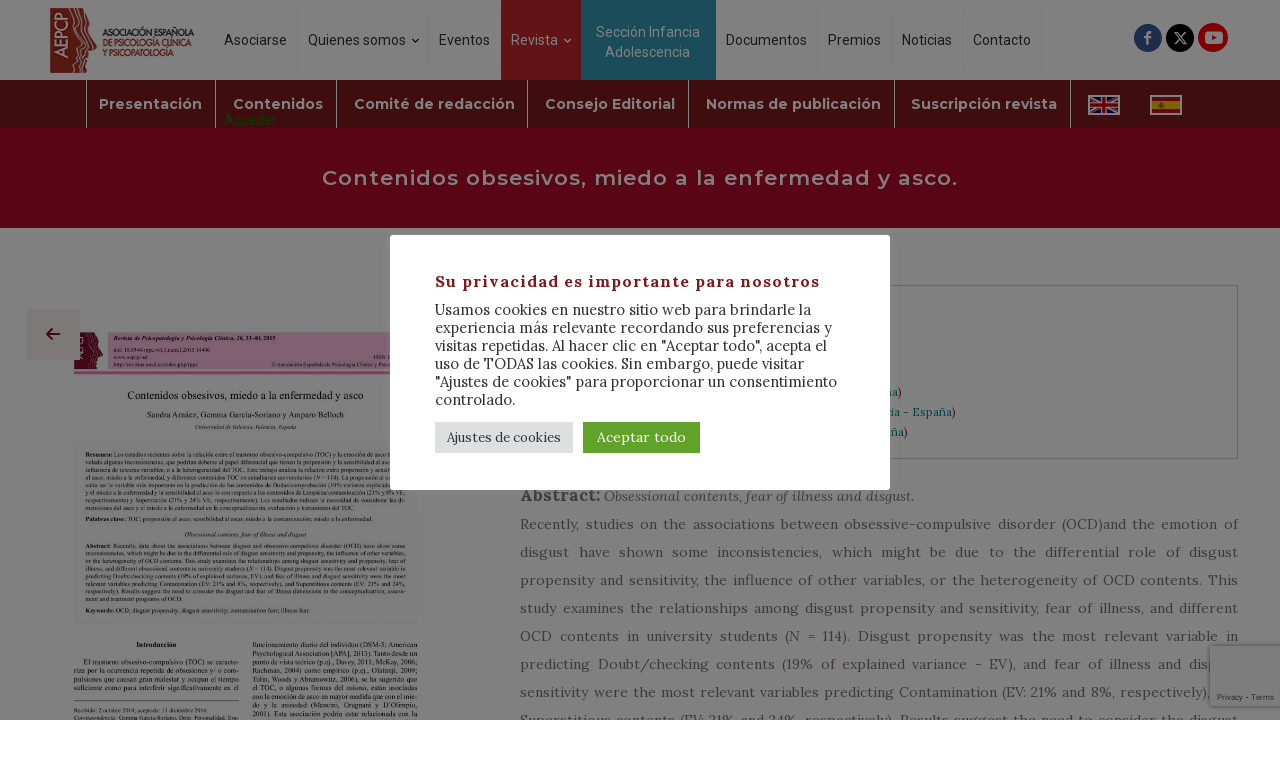

--- FILE ---
content_type: text/html; charset=utf-8
request_url: https://www.google.com/recaptcha/api2/anchor?ar=1&k=6LdlZtQZAAAAAGZzmYAC2vGf2uKfK-KZ1ewGGyvO&co=aHR0cHM6Ly93d3cuYWVwY3AubmV0OjQ0Mw..&hl=en&v=TkacYOdEJbdB_JjX802TMer9&size=invisible&anchor-ms=20000&execute-ms=15000&cb=3q55vg5lfj86
body_size: 45063
content:
<!DOCTYPE HTML><html dir="ltr" lang="en"><head><meta http-equiv="Content-Type" content="text/html; charset=UTF-8">
<meta http-equiv="X-UA-Compatible" content="IE=edge">
<title>reCAPTCHA</title>
<style type="text/css">
/* cyrillic-ext */
@font-face {
  font-family: 'Roboto';
  font-style: normal;
  font-weight: 400;
  src: url(//fonts.gstatic.com/s/roboto/v18/KFOmCnqEu92Fr1Mu72xKKTU1Kvnz.woff2) format('woff2');
  unicode-range: U+0460-052F, U+1C80-1C8A, U+20B4, U+2DE0-2DFF, U+A640-A69F, U+FE2E-FE2F;
}
/* cyrillic */
@font-face {
  font-family: 'Roboto';
  font-style: normal;
  font-weight: 400;
  src: url(//fonts.gstatic.com/s/roboto/v18/KFOmCnqEu92Fr1Mu5mxKKTU1Kvnz.woff2) format('woff2');
  unicode-range: U+0301, U+0400-045F, U+0490-0491, U+04B0-04B1, U+2116;
}
/* greek-ext */
@font-face {
  font-family: 'Roboto';
  font-style: normal;
  font-weight: 400;
  src: url(//fonts.gstatic.com/s/roboto/v18/KFOmCnqEu92Fr1Mu7mxKKTU1Kvnz.woff2) format('woff2');
  unicode-range: U+1F00-1FFF;
}
/* greek */
@font-face {
  font-family: 'Roboto';
  font-style: normal;
  font-weight: 400;
  src: url(//fonts.gstatic.com/s/roboto/v18/KFOmCnqEu92Fr1Mu4WxKKTU1Kvnz.woff2) format('woff2');
  unicode-range: U+0370-0377, U+037A-037F, U+0384-038A, U+038C, U+038E-03A1, U+03A3-03FF;
}
/* vietnamese */
@font-face {
  font-family: 'Roboto';
  font-style: normal;
  font-weight: 400;
  src: url(//fonts.gstatic.com/s/roboto/v18/KFOmCnqEu92Fr1Mu7WxKKTU1Kvnz.woff2) format('woff2');
  unicode-range: U+0102-0103, U+0110-0111, U+0128-0129, U+0168-0169, U+01A0-01A1, U+01AF-01B0, U+0300-0301, U+0303-0304, U+0308-0309, U+0323, U+0329, U+1EA0-1EF9, U+20AB;
}
/* latin-ext */
@font-face {
  font-family: 'Roboto';
  font-style: normal;
  font-weight: 400;
  src: url(//fonts.gstatic.com/s/roboto/v18/KFOmCnqEu92Fr1Mu7GxKKTU1Kvnz.woff2) format('woff2');
  unicode-range: U+0100-02BA, U+02BD-02C5, U+02C7-02CC, U+02CE-02D7, U+02DD-02FF, U+0304, U+0308, U+0329, U+1D00-1DBF, U+1E00-1E9F, U+1EF2-1EFF, U+2020, U+20A0-20AB, U+20AD-20C0, U+2113, U+2C60-2C7F, U+A720-A7FF;
}
/* latin */
@font-face {
  font-family: 'Roboto';
  font-style: normal;
  font-weight: 400;
  src: url(//fonts.gstatic.com/s/roboto/v18/KFOmCnqEu92Fr1Mu4mxKKTU1Kg.woff2) format('woff2');
  unicode-range: U+0000-00FF, U+0131, U+0152-0153, U+02BB-02BC, U+02C6, U+02DA, U+02DC, U+0304, U+0308, U+0329, U+2000-206F, U+20AC, U+2122, U+2191, U+2193, U+2212, U+2215, U+FEFF, U+FFFD;
}
/* cyrillic-ext */
@font-face {
  font-family: 'Roboto';
  font-style: normal;
  font-weight: 500;
  src: url(//fonts.gstatic.com/s/roboto/v18/KFOlCnqEu92Fr1MmEU9fCRc4AMP6lbBP.woff2) format('woff2');
  unicode-range: U+0460-052F, U+1C80-1C8A, U+20B4, U+2DE0-2DFF, U+A640-A69F, U+FE2E-FE2F;
}
/* cyrillic */
@font-face {
  font-family: 'Roboto';
  font-style: normal;
  font-weight: 500;
  src: url(//fonts.gstatic.com/s/roboto/v18/KFOlCnqEu92Fr1MmEU9fABc4AMP6lbBP.woff2) format('woff2');
  unicode-range: U+0301, U+0400-045F, U+0490-0491, U+04B0-04B1, U+2116;
}
/* greek-ext */
@font-face {
  font-family: 'Roboto';
  font-style: normal;
  font-weight: 500;
  src: url(//fonts.gstatic.com/s/roboto/v18/KFOlCnqEu92Fr1MmEU9fCBc4AMP6lbBP.woff2) format('woff2');
  unicode-range: U+1F00-1FFF;
}
/* greek */
@font-face {
  font-family: 'Roboto';
  font-style: normal;
  font-weight: 500;
  src: url(//fonts.gstatic.com/s/roboto/v18/KFOlCnqEu92Fr1MmEU9fBxc4AMP6lbBP.woff2) format('woff2');
  unicode-range: U+0370-0377, U+037A-037F, U+0384-038A, U+038C, U+038E-03A1, U+03A3-03FF;
}
/* vietnamese */
@font-face {
  font-family: 'Roboto';
  font-style: normal;
  font-weight: 500;
  src: url(//fonts.gstatic.com/s/roboto/v18/KFOlCnqEu92Fr1MmEU9fCxc4AMP6lbBP.woff2) format('woff2');
  unicode-range: U+0102-0103, U+0110-0111, U+0128-0129, U+0168-0169, U+01A0-01A1, U+01AF-01B0, U+0300-0301, U+0303-0304, U+0308-0309, U+0323, U+0329, U+1EA0-1EF9, U+20AB;
}
/* latin-ext */
@font-face {
  font-family: 'Roboto';
  font-style: normal;
  font-weight: 500;
  src: url(//fonts.gstatic.com/s/roboto/v18/KFOlCnqEu92Fr1MmEU9fChc4AMP6lbBP.woff2) format('woff2');
  unicode-range: U+0100-02BA, U+02BD-02C5, U+02C7-02CC, U+02CE-02D7, U+02DD-02FF, U+0304, U+0308, U+0329, U+1D00-1DBF, U+1E00-1E9F, U+1EF2-1EFF, U+2020, U+20A0-20AB, U+20AD-20C0, U+2113, U+2C60-2C7F, U+A720-A7FF;
}
/* latin */
@font-face {
  font-family: 'Roboto';
  font-style: normal;
  font-weight: 500;
  src: url(//fonts.gstatic.com/s/roboto/v18/KFOlCnqEu92Fr1MmEU9fBBc4AMP6lQ.woff2) format('woff2');
  unicode-range: U+0000-00FF, U+0131, U+0152-0153, U+02BB-02BC, U+02C6, U+02DA, U+02DC, U+0304, U+0308, U+0329, U+2000-206F, U+20AC, U+2122, U+2191, U+2193, U+2212, U+2215, U+FEFF, U+FFFD;
}
/* cyrillic-ext */
@font-face {
  font-family: 'Roboto';
  font-style: normal;
  font-weight: 900;
  src: url(//fonts.gstatic.com/s/roboto/v18/KFOlCnqEu92Fr1MmYUtfCRc4AMP6lbBP.woff2) format('woff2');
  unicode-range: U+0460-052F, U+1C80-1C8A, U+20B4, U+2DE0-2DFF, U+A640-A69F, U+FE2E-FE2F;
}
/* cyrillic */
@font-face {
  font-family: 'Roboto';
  font-style: normal;
  font-weight: 900;
  src: url(//fonts.gstatic.com/s/roboto/v18/KFOlCnqEu92Fr1MmYUtfABc4AMP6lbBP.woff2) format('woff2');
  unicode-range: U+0301, U+0400-045F, U+0490-0491, U+04B0-04B1, U+2116;
}
/* greek-ext */
@font-face {
  font-family: 'Roboto';
  font-style: normal;
  font-weight: 900;
  src: url(//fonts.gstatic.com/s/roboto/v18/KFOlCnqEu92Fr1MmYUtfCBc4AMP6lbBP.woff2) format('woff2');
  unicode-range: U+1F00-1FFF;
}
/* greek */
@font-face {
  font-family: 'Roboto';
  font-style: normal;
  font-weight: 900;
  src: url(//fonts.gstatic.com/s/roboto/v18/KFOlCnqEu92Fr1MmYUtfBxc4AMP6lbBP.woff2) format('woff2');
  unicode-range: U+0370-0377, U+037A-037F, U+0384-038A, U+038C, U+038E-03A1, U+03A3-03FF;
}
/* vietnamese */
@font-face {
  font-family: 'Roboto';
  font-style: normal;
  font-weight: 900;
  src: url(//fonts.gstatic.com/s/roboto/v18/KFOlCnqEu92Fr1MmYUtfCxc4AMP6lbBP.woff2) format('woff2');
  unicode-range: U+0102-0103, U+0110-0111, U+0128-0129, U+0168-0169, U+01A0-01A1, U+01AF-01B0, U+0300-0301, U+0303-0304, U+0308-0309, U+0323, U+0329, U+1EA0-1EF9, U+20AB;
}
/* latin-ext */
@font-face {
  font-family: 'Roboto';
  font-style: normal;
  font-weight: 900;
  src: url(//fonts.gstatic.com/s/roboto/v18/KFOlCnqEu92Fr1MmYUtfChc4AMP6lbBP.woff2) format('woff2');
  unicode-range: U+0100-02BA, U+02BD-02C5, U+02C7-02CC, U+02CE-02D7, U+02DD-02FF, U+0304, U+0308, U+0329, U+1D00-1DBF, U+1E00-1E9F, U+1EF2-1EFF, U+2020, U+20A0-20AB, U+20AD-20C0, U+2113, U+2C60-2C7F, U+A720-A7FF;
}
/* latin */
@font-face {
  font-family: 'Roboto';
  font-style: normal;
  font-weight: 900;
  src: url(//fonts.gstatic.com/s/roboto/v18/KFOlCnqEu92Fr1MmYUtfBBc4AMP6lQ.woff2) format('woff2');
  unicode-range: U+0000-00FF, U+0131, U+0152-0153, U+02BB-02BC, U+02C6, U+02DA, U+02DC, U+0304, U+0308, U+0329, U+2000-206F, U+20AC, U+2122, U+2191, U+2193, U+2212, U+2215, U+FEFF, U+FFFD;
}

</style>
<link rel="stylesheet" type="text/css" href="https://www.gstatic.com/recaptcha/releases/TkacYOdEJbdB_JjX802TMer9/styles__ltr.css">
<script nonce="InOb8MSI4mxKrSZVIGwIfg" type="text/javascript">window['__recaptcha_api'] = 'https://www.google.com/recaptcha/api2/';</script>
<script type="text/javascript" src="https://www.gstatic.com/recaptcha/releases/TkacYOdEJbdB_JjX802TMer9/recaptcha__en.js" nonce="InOb8MSI4mxKrSZVIGwIfg">
      
    </script></head>
<body><div id="rc-anchor-alert" class="rc-anchor-alert"></div>
<input type="hidden" id="recaptcha-token" value="[base64]">
<script type="text/javascript" nonce="InOb8MSI4mxKrSZVIGwIfg">
      recaptcha.anchor.Main.init("[\x22ainput\x22,[\x22bgdata\x22,\x22\x22,\[base64]/[base64]/[base64]/[base64]/[base64]/[base64]/YVtXKytdPVU6KFU8MjA0OD9hW1crK109VT4+NnwxOTI6KChVJjY0NTEyKT09NTUyOTYmJmIrMTxSLmxlbmd0aCYmKFIuY2hhckNvZGVBdChiKzEpJjY0NTEyKT09NTYzMjA/[base64]/[base64]/Ui5EW1ddLmNvbmNhdChiKTpSLkRbV109U3UoYixSKTtlbHNle2lmKFIuRmUmJlchPTIxMilyZXR1cm47Vz09NjZ8fFc9PTI0Nnx8Vz09MzQ5fHxXPT0zNzJ8fFc9PTQ0MHx8Vz09MTE5fHxXPT0yMjZ8fFc9PTUxMXx8Vz09MzkzfHxXPT0yNTE/[base64]/[base64]/[base64]/[base64]/[base64]\x22,\[base64]\\u003d\x22,\x22ZmpJKMKgNMK4wosDDsOwPsOWMMONw4TDuUzCmHzDmMKowqrClsKxwqNibMOIwqTDjVciEinCiysQw6U5wrQMwpjCgnPCscOHw43DhmlLwqrCh8OdPS/CqcOdw4xUwoTCuit4w69DwowPw4hvw4/DjsOGUMO2wqwOwrNHFcKUO8OGWAnCrWbDjsOXWMK4fsKKwpFNw71nFcO7w7cAwpRMw5wOAsKAw7/CsMOWR1sMw4UOwqzDpsOOI8Obw5nCg8KQwpdMwovDlMK2w53Dv8OsGDUkwrV/w60QGB58w6JcKsOoBsOVwopzwr1awr3CjcKkwr8sF8KUwqHCvsKpP1rDvcKVXi9Aw5FBPk/CqMOgFcOxwp/DkcK6w6rDizY2w4vChcKZwrYbw4PCiybCi8O5woTCnsKTwow6BTXCtn5sesOFXsKueMKyFMOqTsOIw7ReADPDgsKyfMO/ZjVnMsKRw7gbw57CscKuwrcZw73DrcOrw5HDrFN8cihURBBLHz7Do8O5w4TCvcO6ejJULRnCkMKWHXpNw65nVHxIw4YNTT9qLsKZw6/[base64]/Dll9ww7lnfhHDmsKDDsOYw4nDmiVlQjV2esK6ZsK6FgHCrcOPP8KLw5RPYMKXwo5fXcKlwp4BV1nDvcO2w6zCl8O/w7QEUxtEwovDrE46cUbCpy0owq9rwrDDqXRkwqMeJTlUw4MqworDlcK0w43DnSBlwpA4GcKqw5E7FsKIwpTCu8KiaMKIw6AhZ2MKw6DDicOpax7DisKsw55Yw4DDjEIYwqVLccKtwqbCkcK7KcKSIC/CkS1hT17CtMKPEWrDj3DDo8KqwqzDucOvw7I3cibCgWPCvkAXwoZMUcKJL8KyG07DksKWwpwKwqNYakXClHHCvcKsMi12EQgNNF3Cv8KRwpApw7DCvsKNwowiLzkjOlcIc8OFDcOcw41/XcKUw6kZwpJVw6nDvD7DpBrCrsKKWW0Tw5fCsSdaw7TDgMKTw6oAw7FRJcKEwrwnKsKIw7wUw5nDiMOSSMKvw7HDgMOGfsKdEMKrccOpKSfClhrDhjRsw7/[base64]/CvcOnbMKrw6/CnsOww7PCnEkMBMKNHhPDh8KDw5nCqT/CijjCgMOXZMOEc8OfwqpxwoPCnTtMM1pbwrpAwrxgHFlIZwd3w6ksw415w7/[base64]/eWnCrRJpw47CssOFGUbClk15Oz/Dk2nDq8KeEQx4BwvCh0NVw6s9woHCssO1wqHDj0zDi8KgIsOSw5bCsT4Cwp/Cpm7Dl0Zkf3LCpDE1wpsuKMOBw5UGw6xQwp0Pw7g+w5tmHsK5w5IRworCoxksDjPCo8Kuc8OOFcOpw7Y1EMOZRi3CgXU4wq3CoC7DqRhNw7IHwr89NC8BOyrDuhjDr8O6J8OoczfDvsKSw6BNGgB9wqDCmMKLVH/DvyNCwqnDkcK+wonDkcKBR8KDIE1fdlUEwrAlw6FFw45fw5XCpD3DsQrDnRRRwpzCkH88wpltfVAAw6TCtjDCq8OGFREOfRPDvDDCr8KqaAnCvcKkw5EVJSIjw689VcO1T8OzwoFNw7lzScOqaMOYw4lfwqrCuBfChcKlwo4HQMKqw5NmWnTCr1xPO8O/fMKEDMOSccK5akzDjRrDgE3DqWLDt2zDgcOqw65owpNWwo3Dm8K+w4LCjTVGw7UWD8KpwozCicOqw5bCuk8zaMKiBcOow58QfhnDu8OBw5UzTsOOCsK0DUvDlcKAw4FmFmsVTy7CnyDDqMK3HSHDu1t+w7HCujzClTfDtMKoEG7DomLDvMO6Wls/wpUnw5xDX8OKZnxXw6DCuX/ChcKKKknClVXCuBZ9wrbDk1HCksOewpjCrxIYSMKcW8KHwqxvFcKXwqA+ecK5w5zCvD0iRhsRPhLDnTJtwqIOR3c0TDURw78JwpnDhDFhA8OAQiXDowjCumTDg8KNRMKUw6JyezAowqs9Y38DWcOUW2UDwoLDiwVHwopBYsKlExECIcODw5/DjMOowq/DrMO4QMOtwrgfbcKVw7XDuMOFwqnDs2wnYjDDi2wgwpnCvkPDpxw4wrAWHMOZwp3DgcOGw6TCq8OcJ23DqBoTw5zDscO/F8Ojw58Dw5TDqmfDuw3DqHHCq1VqfsOcbAXDrxBDw7/[base64]/DpwfCvzYQEi9+w4vCssO2XMOAw581wqhWwoc2wqNibcO+w4/[base64]/DhMKgbWrChl7DnGZQCMKQwrfCm0PCpgx7Ph3DpWPCr8Ofw6AfChUDbMOsA8KCwo/CnMKUAhDDqkfDgsOSbcKDw4zDmsOEI1nDrXLCnF1qwqPDtsO6AsOWIC1qWz3CjMKGPMOPIMKhJl/ClMK/[base64]/wqlewoXDnX/DisOBw6rDvDXDv8Ksw5/Dn8KcO8OdflRVw6jDmRAjL8KdwpDDk8Oaw7XCrMKHC8O1w5HDnsKlAsOkwqrDpMKzwpbDhUs9CWMAw5zClz3CkUwuw6o1FBtfw60rRMOCwrg/wpLClcK+PcKtQSZnRXrCg8OyKR1XesKEwr48D8KIw4DDm1Zla8KoF8Opw7jDsDbCs8O3w7JPL8Oew7jDm1N1w5zCkMK2w6QsDXULKMOkYFPCixBww6U9w67CunfCtwTDrMK5w6guwrzDolvCpMK4w7fCowrDisK+RsOywosrXGHCocK2aB8mwqU7w7bCg8Krwr/DlsOXcsKawrFceiDDosOAS8KCQcOreMO5wo/[base64]/DtsOOKMKvw4rDpzfCjBs7XsOPwoUpw44AacK3wrpMR8OPw7XDh3xQIG/DrBcVTkdLw6TCr2TCi8Kyw4HDonJ4FcK6SRjCo33DkjPDrwnDlhfDkMKRw4vDkBFawqEVIMKewqzCoGrCp8KafMOZw6TDow8VU2bDlsOwwp7DhE0qNFvDt8KOYcKhw7Nvwo/DicKjRXDClmPDujjCqsK8wqHDi3FpUMOTD8OgGsK7wrdVwpvDmSbDrcO4w7cSCcKtb8KhcsKOesKSw7dYw71WwrR7d8OMwq3Di8KKwohewrnDo8Okw6lXwooXwr0mw5fCn1NRw6APw4bDtsKdwrnClz7Dr2/CrwnCmTnDl8OXwpvDtMKGwpBcCSkgH2JQTmjCrwPDusO4w4vDnsKGZ8KDw65rOxnCllchVR7CmHVifsKlOMK3D2/CmmLDuFfCgmzDhkDDvsOLIlBKw5nDs8OaCmfCjMKtZcOMwq5jw77Ds8OwwpHCt8O+w7zDqsOkNMKzTHXDnMKyYVM/w4PDryjDlcKjJcKewoR0wpLCp8Omw5ghw6vCpjUNMMOpwoEKNXMUf0g1QlMyesOQwpxrU1rCvh3Cu1ZjAkPCkMKhwpoNRitkwqskGUVrcFZmw4hLwosDwrYHw6bCiD/DiRLCrBvCk2DDulBgTzgLWVDCgDhEO8OnwpfDoULChMK+cMO7G8KBw4fDtsKgF8KTw79Dwp/[base64]/DMKOLsOfOCUxw45VEMKbw77DkDHDgQNuwofDs8K+GcORw4kSacKJaSIwwrFZwo4YQcOcF8K6Y8KbQip+w4rCpsOTN2YqTmtuJWZfS2jDq34GCsOwUsOvwoXDjsK8fgJDe8OnFQw+acORw4/CsjwOwqF5fgnCtGktVFXDh8OFwprDocKmDVXCr3VANhLCr1DDusKtHn7ChGk7wo/CpcKQw47DpGnDkXRzw4PClsKnw7wzw6fCrMKgd8OMN8KRw7fCn8OsPwkcKW/[base64]/JsObe8K0R8OmEcKUWSx8woQqw7pmwp5vA2jDlhg+IsOSd8K7w51vw7TCqcKUO2nCqXR/[base64]/DsTZjADXDl8K/[base64]/CgsKkw7rDjAzCpGfDs8KYPy3DpHzCvMO3HCNhw6k4woLCoMOpwpkFFCnCkMKbA2N9TkkHF8Ksw6lww7k/HnQDwrREwr/ClcKWw6vDiMOXw6xtNMKVwpdEw7PCuMKDw5NjaMKodQrDkMKSwqpcJMKFw4/CssOZd8K6w79Ww6lew751w4fDmcOaw7p5w5HCliHCjV49wrHCvHDCihh5dnfCuWDDjcOTw5XCt3PCo8Ktw5TDu2LDn8O7JcO6w5DCjcONZRRnw5HDjsOFQ1/[base64]/CmMKPCMKTQSh6CsOOOjbDtMOhw505XznDiXXCnjbCocOSw5jDtALCtDfClcOTwoMNwqNew78dwpXCocKbwoXCkBB1w5BVRGPDp8K6w51zdS5aJ0sjF3jDqsKBDiYWGBdVecOuMsOPBcKQKiHClsOBaAXCl8KBeMKuwp/DpQt8Mjwcw7sCScOlwpDCqT1+LsK/TjXDpMOow7pGw78VFMObEzjCvRjChgwHw48Dw6zDhcK8w4rDinw+LHBxUMORXsK4eMOYw57Dl3pIwqXCncKsfxsWJsOnasONw4XDpsOePkTDm8Kcw79jw4UMe3vDmsKCfSnCmEB2wpzCrMKwe8KGwrrCvUlDw5TClMOGWcKbAsOEw4MwOn/DgBUxMldjwp3CsystAcKfw4zDmCfDj8OAw7E7EgPCsG/[base64]/CB3DlcKgMcKnLXNBc8KOGkHCksOVwoHDhcKsdXXCiMObw6HDjsKEEh8mwo7CiEjCnHQ6w4AlJsKUw7Y/wqUWd8K6wrDCtRPCpS8lwqDCjcKFAyzDi8O2w6ovIsKZOzHDkkDDhcONw4fDlhrCr8K8fyLDjRvDvTNnL8KAw6MBwrEjw7wTw5hNwpAlPnVMJQFLbcKqwr/DmMKRIgnCnHzCtsKlwoJuw6DDlMKdI0XCl0Z9RcOLGMOAXxXDsQEsPMOIdhXCt1LDhWIUwoR/f03CsDZmw7VrRwDDt0zDicK4UxjDnFfDvmLDqcKfKHQoO2h/wogRwpMpwpNiaUlzw7bCtsK7w5fDnjgJwphjwpHDuMOQw44wwpnDu8OUeGUtwrN7SzBUwojCoFRsL8OnwoTDuA9WYlDDshN3w7PDlR9LwrDCtMOCJS19exfDgiDCo0gXcBQCw51+wq8+O8Otw7XCosKbbX4Zwo52WRPCl8Obw64xwqF5w5jCpn7CqsKWIh/CrgpTVcO6eDbDhTYVPsKzw7k3EUBmfsObw71MLMKgP8O7ElRzFEzCj8OqecKHRlPCtMOUPQfCiCTCkzsAwqrDvmALQcK4w5vCvk47Im4XwqzCs8KpRykMYsOSNcKow4XCgi/Dv8OrFcOEw4dfw4HCosKcw73DplHDiUHCo8Ozw4TCuBTCoGvCqcO3w68+w6ZswqZwSh8Hw6XDmcK5w7wfwpzDt8Kgd8OFwpkVAMOwwr4nNGfCt1csw7BOwop6wokawpnCgMOfGG/Ck2nDqD/Cox/[base64]/DmXjDo0MdwprCpMOuwrxnNsORWMOFDHHCm8KcHlNTwp9rIXITZE/DgcKVwpI6Tmx9TMKywqPCqwnDt8K5w6J6w7JVwqvDlcKKB0c1X8OIHg/[base64]/w4HDtAcDXBHDlBLCusK2wrlZJMOew4Uvw50Bw4PDnMKMImtSw6vCv29UWcKqPMKsHMOYwrfCplIvTsK2w73CssOdOmlNw4PDu8O2wqBdccOlw4DCt380QmLDnTrDhMOrw7Mpw6PDvMKewq/DnTbDlGfClxPDhsOlwp9Pw6hKdcKUwrBqZjsVUsK5IU9PPsKywoBmw47CvyvDs1LDiH3DocKAwr/Cgz3DmsKIwqrDnGbDhMOsw7DCiiU2w6kkw6Fnw6U/VFQ3PcKmw6wRwrrDpcKwwo/[base64]/Co8OQOzRUwrzDuyZTFgvDhDjDgVYDw5pwwojDicKtNxVMw4M7cMKRRwzDk3YcfMKrwo/CkAvCh8KZw4ocYwTDtQFZXyjCuVQjwp3CkjIuwonCrsK3TDHCqMO9w7vDsAxUCWYaw754L0PCsWgpwpDDqcKhw5XDvRjCm8Kaa2LCuA3Cg19gSR82w4RVccO/KMOBw5LDtQvCgk/Cl10hKHQww6IDLsKKwqVPw50hXE9hC8OPP3rCtcOBQXsmworDgk/CvkjDmWnCqBlbWl9Ywqdrw6fDnGfCnU7Ds8OnwpcLwp3ChWJ0DAJuwrvCo3cMI2VaJD/Dj8OPw7VNw68jw7kgb8KCMsKbwp0hwooBHl3DucOrwqobw4PCmi4WwqwidsKVw5PDkcKTe8KZK0PDrcKvw7zDtihDQnEvwrIfGcKeMcOLQhPCscOSw6jDssKiHcKkHlcuRhVaw5fDqH8ww63Cvn3CumBqworCicOmwqzDjRPDg8OCIXUwSMKzw4DDqAJxw7rDmcKHwq/DrsKlSRPCgHYZMwdEKQTDrkzDinDDlH9lw7dOw4nCv8OBfHZ6w4/CnsOFwqQhT0/[base64]/CncKCPVDDolsJSBzDnQ8OU8OubBvDjwoScnzCvsKVRhbCvUQOwpRMG8OtZMKiw5LDpMOzwrd5wq7CmRjCnMK+wrPCkUslw4rCksKtwrs+wpxUM8OQw6ABIMOFbl81wpHCv8Kgw5tvwqFVwp7CjMKtbMO9MsOKG8K/UcOGwoMjaQ3DhXfDj8Obwr8rUcOSUMKMKQDDrMK2wo4ewrLCsT/[base64]/CtcOoVV7CscKWecOew7ocw7Y0AcKZRsOVO8Ozw6k4IcK1Fj3CtiAZAA14w5LDvXtewpTDr8K7MMK4d8Ksw7bDjsOCMy7DncOLISRrwoDCtsOAC8KvG27DkMK9VwDCocK/wqY+w6lWw6/CnMKUUmYqM8OmRwLDpmUkK8KnPCjCs8KgwqBqSzPCoHXDqSXChx7CqRIEw68Hw67Cl0LDvjxRNsKDZigpwr7CssKeEg/DhTbCqsKPw7UTwoU5w4woehbChBbChsKvw7xewqJ5W204wpM5f8K5EMOxecOTw7Myw4rDhncbwozDkcKuYyLCnsKAw4FFwoPCuMKADcOuflfCuxzDmDXCtXjDqhXDr1AVwoQTwqvDk8OZw4sYwrg3E8OOJiV8w5LDssKtw4HDuDF7w5wUwp/Cs8O6w5Isb3nCisOOCsKFw5d/w7HCrcKEScKpdVNPw5s/[base64]/[base64]/[base64]/[base64]/CmHPCq8OWHAPCnQHCqMK/[base64]/[base64]/[base64]/Dkg7DhsOxwp8kKxzDiG5IwrBdw6VjXMOvFxHDsVrDrcOnwqJlw61XGhrDvMKvaTDDvMOow6fCmsO+byp/[base64]/w4fCmCsTwpvDn8KAw4zDmcOMGjZ5Y8KLwrnCs8OeWSnCoMOhw6fCgS7CpMOow6LCp8KtwrZNbjPCvcK9bsO5TTTDv8KHwpfDlQgtwpfClmMjwofCtQE+wp7CnMKKwq1yw7EAwq7DlsOdHsOgwp3DvC5pw40vwq5yw5/Dh8O5w5AVwrFuCcOjZz3DvV7Dp8OQw7Uhw61Aw6I4w488cQJoEsK0GMK1wogHM1jDjCHDgcO4XnwqLMKzGm5zw6Ahw73CisOvw4/ClcKaEcKPd8OMZ3HDicKId8Ktw7bCm8KCC8Opw6TChlnDoi7DuA7Ds2oSFsKqFcOVTzzCm8KnKlgjw6zDqzDDlE1Mwp/[base64]/Cm0RJw7Erw6jDhCUzwpYLw4jCscKHan7CklsNI8OxEMOIwqHCt8OkUCk6MMOHwr3CiAnDm8K0w7TCq8OuYcKpSAM8Gn8Jw4DDu11ew63DpcKOwphUwqk5wrbCjADDnMKTdsKGw7RTTwdbE8Oiwp4hw77ChsOFwpVCCsK/O8OvZG3CscKRw67Ch1TCtsK1W8KoTMKBVxpBPiVQwohYw6cVw7DCv0/DsiIOBMKvND7DiSw6U8Oawr7CgUpGw7TCuSd+bXDCsG3DgQxvw6RBBsOmdm9Xw5EVUx9ywobDqwvDi8OJwoFOAMOfX8OGEsK4wro7WsKbw6PDvsOlf8Kdw7XCkcOeDXDDoMOew6V7Oz7Cuj/DrVteCMOGVAgkw5fClzvCs8OjPkPCtnF/w6dPwq3CtsKvwp7DoMK5eyrClV/Co8KXw7/[base64]/Cv2fDvgPCqi0jWwzDqXTCgh9SImtww6LDjMO5PXDDqX9/Lj5Ub8Oswo3DpXllw70Nwqgpw71/[base64]/DicKAwq3Dv08QM8KUwr/ClsKuwo1iWsO/fH3ClMO4GyPDl8Kqb8KTcWJUAFdfw5YYeWpJTcOiPsKcw7jCtcOWwoYKSMOIdsK/FQx9AcKkw6nDnQbDu17Ctm/CjnRtNMKEdMO+w6dYwpcFwr1zMgnDg8KnMyvDn8KvUsKCw65Qw6pJX8KNw5PCnsKNwo/DsiHCn8KXw5DCncOrciXClG01eMOvwqnDlcO1wrRqDQwfFzTCjwtYwpHCtWIpw7/CpMOPw4fCrcOmw7PDm0zDq8OOw7/Du0/[base64]/V2EcXcKwAMKmJQhNwo/CoFl8VjVfGsKHwpXDrREMwo4mw7hpOEfDl1jCn8KyHMKEwqbDu8O3wpjDo8OFGgPCmsK2UijCocOKwqtkwqDCj8K9w5hUEMOyw4dswps3wo/DuHwpw7JEa8ODwqI7GsOvw77Ch8OYw7krwoTDicOVeMK4w6RPwr/CkTQFL8O1w6Auw5jCq3jCjkXCsTYOwpV0bnfCsS7Dpx4Mwp7CncOLdC5nw7JaBGzCtcOLw47CuzHDqD/DohnClMOJwowSw7UCw53Ds33CjcKxUMKlw7ModltIw6k6wr5wbQllTcKewplawozDhz5nw4DCpGPDhW/Com9jwpjCpcK0w5fDtg0ywrlaw5lHL8OuwoPCpcOdwpzCmMKCfFwGwrnDocKbcirDh8Oyw78Sw4bDhMK9w5VGXGLDusKrJyXCiMKPwrZ6WTB/w7dNMsOTw4PCiMKWI1YywoghUsOlwrFRCCUEw5J3bgnDjsKZekvDumMqbcO5wp/[base64]/DjnrCgcOCw5TDp3LDg8O1FyvDsz0RwoFHw542worCkMK6w5sMXsKNGhzDhy/DuSXClDTCmltqw4HCisKTGGhNw50hRMKuwpcuXsKqXSJVE8KsLcOxG8KtwrDDhj/CsRIrVMKpKwvDucKIwrbDmTZ+wqxsS8OwOsOBw7HDmiNyw5TCvHNZw6DDtcK/wq/DucONwrTCjUjDgRVYw47CswzCvMKAPnAkw47DiMK/J2fCkcKpw5MdTWLDi3vClsKTwofCuTYBwofCmhLDucOvw70swrwpw7TDnDUtHsKDw5jDunxnO8KYbcKXCzvDqMKLbBDCocKdw4k1wqcCHzLCgsOtwo96UMKlwoIMa8KJacKzKcOOAXlYw509wrJCw73Dr1/DszfCksKYwozCicKZF8KUw6PCkk3Dl8OgccOpU2cZPg49AsK5wq3Cgy4Hw5LDgnnCkAjCniNMwrnDicK6w4VgPlclw5LCmH3Di8KNOG4bw4djUcK1w5c2wpB/w7jCkGHDk0tQw7kDwqZXw63DpMOVwrPDo8KOw7MBFcKNw7fCvArDnsKSTFnClS/CvcOrNV3CtsO4dyTCicOdwqBqOTxAw7LDsGoVe8OVe8Okw5/CoQ3Cn8KZc8OMwpnCgxBHL1TCkR3DgMOYwoREwonDl8Ohwp7DvWfChMKSw6TDqgwhw7nDpxLCicKmWisABBbDmcKDUw/Di8KgwooGw4jCll0qw5R9w6DCjj/Ct8O4w7rCpMOMH8OXHsK0IcKBCcK9wpUKFMK1w4HChkptYcKbbcOYWcKQB8OjAl7Ch8KZwrwqVUbCjiHDtcO2w47CkD8CwqJIw5jDpDPCqUN1wrLDicKRw7LDvmN2w75AC8KJNsO2wp90VMK5Gn4sw5/CqwPDksKjwqk0MsKmJS0HwokwwqFTBSfDuBw5w5Inw6Ziw7vChi7CjF9Hw6fDiigCKnPCj3lgwobCgWzDoELCvcKtYEVew7nCm1jCkSHDqcKzwqrDkcK2w5hFwqFwI2bDs1Nrw5bCssKNOcOVwp/[base64]/DqlbDrj/Dk3VRw4J7wrRvwqrCoQR7wpfCmD49IcKlwrl2wr/[base64]/CmMO8VMK6wqzDpQjCoMO7w7cYfQJGw57CvsOowqxjw5XDp23DpyjDnWYKw6vDrMKZw4LDhMKaw7bCliAKwrIIZsKfdHnCviDDvHwLwpwsOXobVsKEwq1HHHsSeXLChAHCgcOiE8KCaUTCjhMiwo5yw6TChXxew50NOy/ChcKYwqtlw7XCu8OHXmoHwpTDisKmw6wPbMOOwqlVw47DhsKPwpMiw6t8w6TCqMOpLA/DrBbCm8OaQX4NwplVMTfDl8OrCsO6w4Fzw4gewr3DmcOAwohMwpPDvcOqw5HCo3UnQzvCi8K3wp/Diko9w6hRwpnDigUlwoTDonHDuMKDw75YwonDusOzwp4hfcOAB8OWwo7DvMKqwpJqTSE7w5dHw77Crw7ChHopZCAWFnbCs8KhecKQwotZFcOne8KZdTJuZ8OUMhxBwrJHw4IDc8K/CMKjwpzDoSbCtkklR8Kjw6zCkEAgesKNUcOFeF0qw7rDvsOYGh7DlMKJw5UJQTnDnsKSw5ZLVcK5fwvDmVV6wo1xwobDvcOTRcOswobCvsO4w6LCuHlYw7bCvMKOSR7Dp8OFw7RGCcK4SzM0PsOPVsO3w6/CrWIWOMOOXcOWw6jCsiDCrcOIV8OMJADCtcKkAcKbw41DQyYdScKaOcOcwqTCnsKNw6hrLMKrbsKbw7lIw6LDnMKqHk/Drxg7wo9KNHxtw7jDsyDCqsKRfl1ywoBZP37DvsOdwrLCqMO0wqzCh8KDwq7CrSgTwqfCoFDCuMKOwqspRgPDuMO9woXCucKLwqFZwq/DhSs1FEDDoA7CuH44b2LDiHgewqvCgzwIEcOPXWNtXsKNwoLCjMOiw6vDhWY1WMOhKcKyN8KHw4Y/HMK2OMKVwpzChWzCicOawoBYwrrCtWIEMmvDlMOhwqV2RWwtw5siw4MpUsOKw7/DgENPw4wENFHDv8Ksw6ESwoDDgMKqHsKRZyQcc39/SsKKwoLChMKuXTxuw7g5w7LCt8Oxw50Lw4nDrj8Cw4LCrB3CrXDCqMOywoEHw6LDi8OZwplbw53DlcO5wqvDgMKwQ8KoMHjDmxcYwqPCu8ODwrxuwo/CmsK5wqMWQQ7Dg8Odwo4Cwpd9w5LCuldkw6M8wr7Chll/[base64]/[base64]/DiMK4ImZ+wpfCrEhCw63DoAzCmRHDkTHCgz9+woPDtsOfwrTCisO7wo0Wb8OWaMOrHsKXOk/CjsKFdCxZwrDChld7wqpAOC80Y24ww7DDlcO3wp7DtcOowqhuwoMEeB8awq5dXz7CvcORw5TDpsKww7fDsB/CrRwgw6TDp8OwJsOIey7DpX/Dr3TCj8KYbREJdkvCgX7DrsKtwrhsSyJVw6fDgDkBZVrCqF3DqikWSxrCi8K7cMOFYzhywqJNP8Klw70McHJuRsOxw5/CtsKSEwx1w6fDvcO2DlEXX8O2KcOQbwnCukUMw47DusKrwpVWIS3DgMKDPsKVWVzCtTrDkMKSVx5EXU3CrMKHwpsqwp4VGMKOU8Ogwp/CncO0Q3RIwrhzfcONB8Oqw7zCln9gE8KJwoApNFcYBsO7w5/[base64]/wrRFw780TsOrF8KewohgMcO4w4TCoMO9ISJ2w5tBw53Dhjx/w6rDkcKrLjDDmMK7w5M+PsO1M8K4wpTDqMO9AcOQTXxnwpMqAsOmesOww7rDvgNtwqpGNxpvwojDg8KYAMO5wrFCw7DDrsOwwqfCowxaLcKAT8O5Bj3Dn1jCvMOkw7jDvsK1wpzDvcOKJFB7wpp5dipOAMONJz/CvcOZBcKrasKnw7rCtz3CnFxvwoB+w7ofwofCrGofCcOqw67Clk5swqEEO8KSw6rDucO2w4Z8TcKhYSEzwr7Dt8KqdcKZXsK8PcKywok9w4vDr1gLwoNwEhIYw7HDmcOPwp/CoGJdX8Ogw4zDvMKtaMOiF8OKRRQ9w6Ftw7rDl8Klw4TCvMOIMsKywr8fwqYCa8Odwp/Dj3VsfcOSOMOLwpBGKU7DhhfDjUnDlUDDgsKQw5hcw5nDgMOSw6gEORfCujrDlAp1w58HdkDCplbCpsOlwpB/AFA8w7PCqMKPw6nCocKEHAU+w4ctwq9iBDN0YcKcWjbDoMO2w5fCn8KtwpnDgcOxw6nDpgXCusONSQ7CszkERVpHwqPDk8OnIsKdH8OxIX3Di8KHw5ASG8O6JWQqCcK5V8K1YATCgyrDpsOrwo/[base64]/w4/Dh8KGQMOawo7Cg8KQwrzDqcKGwoLDqMOqw73Dv8OeM3BRbGtewqHCjyRIdcKHJcONLcKdw4EawqfDpTt2wqETwqZ2wp51RWIAw743e3AcC8KdI8OaPGAsw7nDscKow77DtDIwcsOKfwvCrsODCMKWXk/CpsOLwooUI8OITcKpw6cFY8OJL8KWw640w7F4wrHDj8O+woHClDPDl8KUw7RvYMKVLsKBecK/[base64]/[base64]/ecKwwrkZwrNCP8K5UnMvwoHCljnCtWXCjsOnwrTCkcKIw4dew6o7BMKkwpjCj8O+BGzCsQgTw7XDmVBBw5syXsOpXMK/KQU+wrh3csOBwp3Cu8KiKcOZAsK+wrJFQBrCn8KkEcOYAsKEPCskwrR8wqkXfsOJw5vCqsO4wpwiPMK5L2kDwpAFwpHDlyLDssKbw5dowr3Dt8KLc8K9GsOLSwwNwqgKInXDk8K1IRVJwqfCk8OWZcO/Ik/DsWTCpiNXSMKpTcOsVMOvCsOIQMOXYsKxw7jCkE7CtXTDqMORaHrChwTCoMK8dcO4woTDkMO/wrJmw7rDuD5VPV3Cp8KKw4PDnjTCjMKPwpEFMcK+LcOrbsKow5Fow4/[base64]/wod5wpnDgcK5wrsKwqjCusKvw456wolqw5XDkMOCwp/DgCfDoyXDmMOwa2TDj8KzTsOuw7LCnlrDgcKWw7xiccK7w6k2A8ObKcKTwoYLDsKjw67Dl8O7UTbCsi/[base64]/JMKQw7E3wrXCssOOGcKDcwsmw7zDl03CrVwQCWTDocOewp48w5V0wpTDn27ClcOKPMOEw78Ia8O/CsOxwqPDsG8ZZ8OVTVHDuRbDqx0kZ8OVw6jDt0QjdcKZwrlFCsOeZDTCj8KbGsKHXcOhCQDCh8OjUcOIAXMpIi7CgcKhD8Kuw45VEVU1w64hA8O6w6rDs8Kza8KIwrBzNAzDpH7DhAgXecO/J8OUw4rDqyPCssKKEcKBN3jCoMO+Vmg8XRTDnALChcOow6fDiSnDikN5wo1JdRw5FEQ1R8KLwoXDkBzCiCLCqcO9w4cQw51Twpw8OMKAd8K2wrhpDz9OakjDnHwjTMOswpBlwpXCpcOJRMKzwrbDhMOUwq/Di8KoOcKbwpUNSsOHw5/[base64]/DXttUMOswqzDnyV0w5Eyf8OMwq9DbMKuw5/Dv0tUwqkMwqJbwq4gwpbDrm/DlsKlJyvClhzDvcOTDGzCmsKcXA3CnMOIcXkyw7HDqCfDjMOcWMKNYSzCusKUw4LDjcKawoDDoWcQdGR6fsKsUnUHwqN/[base64]/[base64]/[base64]/CgFvCsURBJMKzwpYEeXtUG8K+w4Q3w5zCgsOfw4NrwrnDij4zwqDCuCHCosKuwqsIOUDCo3PDqXjCuh/DrsO4wpsPwrfCjmMnP8K1bhnDoChsESrClTLDncOMw4TCucOCw4HCvlTCh1FIAsOtwoDCiMKrasKww4wxworDrcK8w7QLwp8KwrdKIsOTw6xSeMOGw7IZw701OMKww4ROwp/DnXdjw5jDscKufW3CvyFtKQHCjsOmPsOVw4fCn8Kbwq0zPyzDn8KJw7rDisK6Y8KccmrCuUkWw5F8wozDlMKIw4DCgcOVQ8Olw6wswrg3wpvCiMOmSXwwflFTwqdwwqY/[base64]/RMK8BcKDIcKCYsKRw4tNU8Oew68GwpvDuT5twpYMK8OpwoRnKRVwwoIdc13DmjcFwrsgOMKJwqjCtsKuDltHwpJTShXCiz3DisKnw4MgwrdYw6/DhlvCv8OPwpjDgMOkfB5dw5PCpUXCnMOtfSjDp8OvGsOpwpzCpjbCucOjJcOJZUnDvHxxwq3Dk8KzEMOZwo7CpcKqw7zDsQtWw4jCswFIwplMwogVwq/ChcO+dFTDmVZoSiwJfyJyMsOawpoWB8Oww6xnw6rDv8KiQsOUwqlSFicCw79OOhl+w7ARKcOYLzszwrfDscOlwrIufMK3esO0w7/CkMOewoxZwpfClcKBI8KUw7jDqH7Ct3cxDsOhbB3Cn17DiGV/[base64]/DoHLDrcO1LHfCssK4Yx/DqsO9FD45wpJkwrUAwpXDj1PDp8OiwoxvXsOHTcKODcKdW8OvZMOqYsO/[base64]/DlcOlw41iIcOOwpRTw7Y7wqxnw6YJw6Jpw6zDjsKfNXHDiE89w7lrwrfDrUbCjndww6IZwqZVw5IEwrjDjQwPUsKSdsOfw6LCm8Oqw4cnwo3Cv8Ozw53Cumh0wrMgw6HDvn/CoX/DkAfCt3/CicOJw7jDnsOLGkRswpkewozCmmbCncK9wr/DuSF/L3TDr8OMW2JcMsKDZCFKwojDvzTDj8KEGn7Dv8OOKMOLw7zChMO9w5XDtcKSwqrClmBEwrhlD8KGw4gHwpUhwoDCsCXCk8OdaiDCp8KSRS/CmcKXeFpbU8OdDcKJw5LCkcOzw5HChlg8DQ3DisKIwqU8wpPDl0XCo8Otw7LDuMOywrUxw7nDv8KcGQLDlUJwUj/DuApmw5R5FnfDoXHCjcOqYzPDmMKLwokVCQpBI8O8MsKVw4/DscKtwrLCtGUbSkHDisOveMKjwqpnOHrCk8K3w6jDtTVpBybDmMKcBcKYwrLCrTxgwoRDwp3DocOOdcO2w4nCmFDCjmMOw7DDhkxswpTDmMOvwqjCjcKzGcOQwp3ChXrCiErChl91w4PDlyrCoMKaAVg/Q8O9w5jDoQR/[base64]/w4BCRcK+JcKlwrZcwqAmwqXDlMOEw44hHUzDp8KuwqwAwpsFPsOgYcKnw6zDowwAcsODCcOww4/DiMOGFARtw4jDixnDpyzCoDRlBW0hER/DicOZGAtQwoDCnVjCiUzDssK7wo7Ck8KcLjrCsAfDhw5nYSjCgmbCokXCu8OSKkzDoMKqw4XCpiJLw4cCw6TChAnDhsKEMsODwovDusK/wqjDqQ06w7TCuxh8w7DDtcKCwpLCpR51wrnCryzCk8OxcMO5wqzDukBGwpZrPDnCksKmwoVfwqFkeTZew7LDsxhmw6V/w5bDjCRtYQ9dw4FBwrLDi3BLw5VPw7rCqWXDrcORCcOQw6fDg8KKWMOUw5AMT8KOwpkLwrYww7/DiMKFKiw1wpHCtMOlwoIfwrPCg1bDv8KTTX/CmkZew6HCgcKwwqIbw65XZ8KfPz90PzZcJsKfKcKOwrtiSDPCv8OTXFvDrcOuwoTDn8Khw7UeYMO6L8OxIMOudFYUw6ArQR/CqsOPw6QNw4pGRixaw77Dvy7CmMKYw5tcwpgqR8OOEsO8wo8Vw4tew4DDshzDr8OLBSBcwrbDqxbCgXTCh1/DhHDCrhDCpcO4w7VZdsOtbnBQPcKrUcKAPhFjPyLCr3bDr8O0w7DCozFywpQTUXIcw6IUw7R2wq/ChybCuQlDwpkqH2rDn8K9wpfCmMOwFG5DRcK7EGAowqVWb8OVf8OQfcKCw60kw5fDocKYw5Zaw7h6RMKLw47CpXXDshB1w7XCnsOGAsKZwr1yJU/CiAPCmcKBG8K0CMKqMUXCk24lVcKNw6bCo8Kuwr5fw63DvMKWDsOKMF08BcK8P3NwAFDDjsKfw71uwr/CqxnDt8K7acKZw5AdRcKFw63Cj8KYdQzDll/[base64]/CgcOsw77CmGTCsMOFwoDDr8Ksw5dPYVkWwqrCo3vDhcKYWV95Z8OqdAhEw6jCmMO3w5/[base64]\\u003d\\u003d\x22],null,[\x22conf\x22,null,\x226LdlZtQZAAAAAGZzmYAC2vGf2uKfK-KZ1ewGGyvO\x22,0,null,null,null,1,[16,21,125,63,73,95,87,41,43,42,83,102,105,109,121],[7668936,867],0,null,null,null,null,0,null,0,null,700,1,null,0,\[base64]/tzcYADoGZWF6dTZkEg4Iiv2INxgAOgVNZklJNBoZCAMSFR0U8JfjNw7/vqUGGcSdCRmc4owCGQ\\u003d\\u003d\x22,0,0,null,null,1,null,0,0],\x22https://www.aepcp.net:443\x22,null,[3,1,1],null,null,null,1,3600,[\x22https://www.google.com/intl/en/policies/privacy/\x22,\x22https://www.google.com/intl/en/policies/terms/\x22],\x223M+psAlecPEHOPqeeTfhwED380GOf1py1/a2ge1P8aY\\u003d\x22,1,0,null,1,1763537537541,0,0,[31,221,13,196],null,[42],\x22RC-9OC-xljojif4mQ\x22,null,null,null,null,null,\x220dAFcWeA5oPHdiOYq5ly0SakeT_slmC3CO78bAolIMDmQgOo9Vp4R2o7OVCp2WDHb-NvpRCZZrxXPYo1xbCiJnvnhNZS8x-Eqdzg\x22,1763620337448]");
    </script></body></html>

--- FILE ---
content_type: text/css
request_url: https://www.aepcp.net/wp-content/themes/betheme-child/style.css?ver=6.7.1
body_size: 8545
content:
/*
Theme Name: Betheme Child
Theme URI: https://themes.muffingroup.com/betheme
Author: Muffin group
Author URI: https://muffingroup.com
Description: Child Theme for Betheme
Template: betheme
Version: 1.6.2
*/
/*OONDEO*/
@import url('https://fonts.googleapis.com/css2?family=Montserrat&display=swap');
@import url('https://fonts.googleapis.com/css2?family=Montserrat:ital@1&display=swap');
@import url('https://fonts.googleapis.com/css2?family=Montserrat:ital,wght@1,400;1,500&display=swap');
@import url('https://fonts.googleapis.com/css2?family=Montserrat:ital,wght@1,400;1,500;1,600&display=swap');
/*@import url('https://netdna.bootstrapcdn.com/font-awesome/3.2.1/css/font-awesome.css');*/ /* Esta libreria da error con la libreria de iconos del tema tras actualizar 23-01-2024 */


/* Header (actualizacion 23-01-2024) */
/* Altura del header */
header .desktop .first-row .container {
	height: 80px;
}
/* Arreglar submenu 'Quienes somos' */
header .desktop .first-row .container ul li .menu-toggle {
	padding: 0px;
}
/* Separacion enlaces redes sociales */
header .mhb-social ul li {
    margin-right: 2px;
}
/* Icono Facebook */
header .mhb-social ul li .icon-facebook-circled:before {
    font-size: 29px;
}
/* Nuevo icono X Twitter */
header .mhb-social ul li .icon-twitter-circled {
	font-size: 15px !important;
}
header .mhb-social ul li .icon-twitter-circled:before {
    content: '\e984';
    background: black;
    color: white;
    border-radius: 50%;
    padding: 6px 21px 7px 7px;
}
/* Enlace YouTube anadido */
header .mhb-social ul li .icon-play:before {
	content: '\f16a';
    background: red;
    color: white;
    border-radius: 50%;
	padding: 6px 23px 5px 7px;
}
@media(max-width: 600px) {
	/* Arreglo flecha submenu "Quienes somos" */
	header .desktop .first-row .container ul li.menu-item-232 a:first-child:after {
		content: unset !important;
	}
	header .desktop .first-row .container ul li.menu-item-232 a.menu-toggle:after {
		width: 26px;
		margin-top: -2px !important;
    	right: 33px;
	}
}
/*! FIN Header */
/*   Drop Down Revistas Header   */
.menu-revista .sub-menu {
	left: auto !important;
	right: 0 !important;
	border: #ffffff solid 0px;
	background-color: #f2f2f2 !important;
}

.menu-revista .sub-menu .menu-item a {
    background-color: #f2f2f2 !important;
	color: #333333;
}
.menu-revista .sub-menu .menu-item a > span {
    color: #333333;
} 
.menu-revista .sub-menu .menu-item a > span:hover, .menu-revista .sub-menu .menu-item a:hover > span  {
    color: #b20a2c !important;
}

.menu-revista .sub-menu:hover, .menu-revista .sub-menu .menu-item a:hover  {
	background-color:#e6e6e6 !important;
}

.menu-revista li.current-menu-item > a {
	color: #0095eb !important;
}

/* Fin Drop Down Revistas Header */

/* Header Congreso Nacional Octubre 2022 */
#sub-header {
        display: flex;
        height: 70px;
}
#col-2 {
        width: 100%;
}
#col-1 img {
        height: 100%;
        top: 0;
}
#col-2 img {
        top: 3px;
}
#congreso-nacional-oct-2022 {
        background-color: rgba(0, 126, 158, 0.8);
        width: 80%;
        min-height: 30px;
        position: relative;
        margin: 5px auto;
        font-weight: bold;
        font-family: 'Roboto';
        text-shadow: 1px 1px 5px rgb(0 0 0 / 90%);
}
#congreso-nacional-oct-2022 a {
        font-size: 1.1em;
        color: white;
        position: absolute;
        top: 0;
        bottom: 0;
        right: 0;
        left: 0;
        transition: .4s ease;
	font-weight: 500;
}
#congreso-nacional-oct-2022 a:hover {
        text-decoration: none;
        background-color: rgba(0, 0, 0, .1);
}
@media(max-width: 700px){
        #congreso-nacional-oct-2022 {
                width: 100%;
                min-height: 22px;
        }
        #congreso-nacional-oct-2022 a {
                font-size: .9em;
        }
}

@media(max-width: 600px){
        div.section .valign-top {
                margin-top: 0 !important
        }
        .home-revista-oondeo .mcb-section-inner {
                padding: 0 !important;
        }
        #col-1 {
                display: none;
        }
        #sub-header #col-2 {
                display: flex;
                flex-direction: column;
        }
        #sub-header #col-2 hr {
                min-height: 2px;
                margin-bottom: 0;
        }
        .home-revista-oondeo .mcb-section-inner .home-suscripcion {
                height: 110px !important;
        }
        #congreso-nacional-oct-2022{
                margin-top:35px;
        }
}

@media(max-width: 430px) {
        #congreso-nacional-oct-2022 {
                min-height: 40px;
        }
        
}

/* !FIN Header Congreso Nacional Octubre 2022 */


/* Inicio */
/* Nuestras redes sociales */
.page-id-128 .inicio-nuestras-redes-sociales .mfn-inline-editor p {
	font-size: 16px;
}
.page-id-128 .inicio-nuestras-redes-sociales .mfn-inline-editor p a {
    background: #7e191c;
	color: white;
    border-radius: 50%;
    margin-right: 12px;
    padding: 7.5px 10px;
}
.page-id-128 .inicio-nuestras-redes-sociales .mfn-inline-editor p a:hover {
    background: #c3262b;
}
/*! FIN Inicio */


/* Hover Imagen Posts */
.single-photo-wrapper .image_links {
        display: none;
}
.single-photo-wrapper .image_frame{
        border: none !important;
}
.single-photo-wrapper .image_frame:hover .image_wrapper .mask:after,
.single-photo-wrapper .image_frame.hover .image_wrapper .mask:after{
        opacity: 0;
}
.single-photo-wrapper .image_frame:not(.no_link) .image_wrapper img:not(.ls-l) {
        margin-bottom: 0 !important;
}
.image_frame:hover .image_wrapper img,
.image_frame.hover .image_wrapper img {
        top: 0 !important;
}
/* ! FIN Hover Imagen Posts */


/*aumentar del logo*/
#global #logo img, #alt_logo img{
        max-height: 65px;
        height: 65px;
}
/*Quienes somos*/
.page.page-id-148 .junta_directiva .equipo .miembro .vc_column-inner .wpb_wrapper .team_list div:nth-of-type(3){
        display:none;
}
.page.page-id-148 .junta_directiva .equipo .miembro .vc_column-inner .wpb_wrapper .team_list .one-second {
        width:60%;
}
.page.page-id-148 .estatutos .vc_row.boton-estatutos{
        text-align:center;
}
.page.page-id-148 .estatutos .vc_row.boton-estatutos a{
        font-weight:bold;
}
.page.page-id-148 .nuevo_socio .vc_row.boton-inscripcion{
        text-align:center;
}
.page.page-id-148 .nuevo_socio .vc_row.boton-inscripcion a{
        font-weight:bold;
}
.page.page-id-148 .rppc .vc_row.boton-suscripcion{
        text-align:center;
}
.page.page-id-148 .rppc .vc_row.boton-suscripcion a{
        font-weight:bold;
}
.page.page-id-148 .the_content_wrapper .vc_section .vc_custom_heading {
	margin-bottom:80px;
}
.page.page-id-148 .the_content_wrapper .vc_section .quiensomos-header .vc_custom_heading {
	margin-bottom:30px;
}

.slider_home #mfn-rev-slider div.slotholder {
	filter:none !important;
}
.home_eventos a.text_eventos {
     font-size:30px;
     font-weight: 800;
}
.home_eventos .button .button_label{
	font-weight: 800;
	padding-top: 20px !important;
	padding-left:0px !important;

}
.home_eventos .button .button_icon{
	font-size: 25px;
	font-weight: 800;
}
.home-revista-oondeo {
        z-index: 100;
}
.home-revista-oondeo .home-suscripcion{
        background-color: #c3262b !important;
        height: 80px !important;
}
@media (min-width: 721px){
        .home-revista-oondeo .home-suscripcion h3 {
                color:white !important;
                font-size:1.2em !important;
                line-height:1.4em !important;
                text-align:center;
        }
}
@media (max-width: 720px){
        .home-revista-oondeo .home-suscripcion h3 {
                color:white !important;
                font-size:70% !important;
                line-height:1.2em !important;
                text-align:center;
        } 
}
.home-revista-oondeo .home-suscripcion hr {
        width: 20%;
        height: 2px;
        background-color: white;
        margin-bottom: 5px;
        margin-top: 5px;
}
/*sidebar quienes-somos*/
.page.page-id-148 #menu-quiensomos.menu {
	background:white;
}
.page.page-id-148 .sidebar.sidebar-1 .widget-area.clearfix::before {
	background:white;
}
@media only screen and (min-width: 1240px) {
	.page.page-id-148 #Wrapper #Content div.content_wrapper.clearfix {
		max-width: 100%
	} 
}
.page.page-id-148 .sidebar.sidebar-1 .widget-area.clearfix {
	border:none;
}
.page.page-id-148 .sidebar.sidebar-1.four.columns {
	position:fixed;
	height:100%;
}
.page.page-id-148 .sidebar.sidebar-1.four.columns #nav_menu-2 {
	padding-top:190px;
}
.page.page-id-148.aside_both .sidebar.sidebar-1{
	margin-left:0px;
}
.page.page-id-148.aside_both .sidebar.sidebar-1:before{
	background-color: white;
}
.page.page-id-148.aside_both .sidebar.sidebar-1 {
        border-right:unset;
}
.page.page-id-148 .vc_separator {
        margin-bottom: 0px;
}
.page.page-id-148 .sections_group{
        padding-top:0px;
}
.page.page-id-148.aside_both .sidebar.sidebar-2 > .widget-area{
	display: none;
}
.page-id-148 #Content .sections_group .the_content > .section_wrapper {
        position:relative;
        top:-81px;
} 
.page.page-id-148.aside_both .sidebar.sidebar-2 {
        border-left:unset;
}
.page-id-148 .sidebar-2:before {
        visibility: hidden;
}
.quienes-title {
        background-color: #b20a2c;
        margin-left: 0px;
        margin-right: 0px;
        margin-bottom: 20px;
 
}
.quienes-title h2{
        color:white;
        font-weight: 600 !important;
        font-family: Montserrat !important;
        font-size: 24px !important;
        line-height: 28px !important;
        margin-bottom: 25px !important;
        padding-top: 25px;
}
html.js_active.vc_desktop.vc_transform.js {
	scroll-behavior: smooth;
}
.junta-member {
        text-align: center;
}
.junta-member .junta-title {
        color: #7e191c;
        font-size: 23px;
        font-family: Montserrat;
        font-weight: 500;
        letter-spacing: -0.5px;
        margin-bottom:0px;
}
.junta-member .junta-name {
        color: #a8a8a8;
        font-family: lora;
        margin-bottom: 10px;
}
.junta-member .junta-name:hover{
        font-weight: bold;
        color:black;
}
.junta-member .junta-line {
        margin-bottom: 10px;
}
.junta-member .junta-line .vc_sep_line {
        border-color: #7e191c;
        /* width: 12%; */
}
#junta_directiva .quienes-title {
        margin-bottom:35px;
}
#junta_directiva > .vc_row .wpb_wrapper > .vc_row {
        margin-bottom:15px;
}
/*quienes somos margin-top titulo secciones*/
/*.page.page-id-148 #Content .content_wrapper.clearfix div.the_content_wrapper > section > div > div.wpb_column.vc_column_container {
	margin-top:120px;
}*/
#menu-quiensomos.menu > li > a.active {
	font-weight:bold;
	border-right: 4px solid #7e191c;
}
#menu-quiensomos.menu > li > a {
	font-family:arial,lora;
}
@media (max-width:960px) {
        .page-id-148 .mcb-sidebar.sidebar-1{
                display:none;
        }
}
/*Documentos*/
.page.page-id-252 .the_content_wrapper .vc_custom_heading {
	margin-bottom:80px;
}
.page.page-id-252 .the_content_wrapper .vc_custom_heading {
	margin-bottom:30px;
}
/*libro*/
.single-mbdb_book .single-photo-wrapper {
	display:none;
}
.single-mbdb_book .row-oondeo-book-title{
  width: 100vw;
  position: relative;
  left: 50%;
  right: 50%;
  margin-left: -50vw;
  margin-right: -50vw;
background: #b20a2c;  /* fallback for old browsers */
}
.single-mbdb_book .book-oondeo-title {
	margin-top: 50px ;
	text-align: center;
	font-weight: 600 !important;
	font-family:Montserrat;
	max-width: 1220px;
    margin: 0 auto;
    padding-top:35px;
    padding-bottom:35px;
    color:white;
    margin-bottom:35px;
}

.single-mbdb_book .section-post-comments, .single-mbdb_book .section-post-about{
	display:none;
}
.single-mbdb_book #mbm-first-column {
	padding-top: 21px;
}
/* .single-mbdb_book #mbm-first-column #mbm-book-links1 {
	padding-bottom: 15px;
	padding-top:15px;
	margin-top:30px;
} */

.single-mbdb_book h3{
	text-align: center;
	font-size:24px;
	font-weight: 400px;
	font-family: Montserrat;
}
.single-mbdb_book #mbm-first-column .mbm-book-serieslist-after {
	display:none;
}
.single-mbdb_book #mbm-second-column .resumen-oondeo-book {
	font-size: 1.2em;
	font-weight: 700;
}

#mbm-second-column .mbm-book-excerpt-label {
	padding-bottom:0px;
}
.single-mbdb_book .section-post-header {
	display:none;
}
.single-mbdb_book #mbm-book-links1 {
        padding-bottom:28px;
}
.single-mbdb_book .mbm-book-download-links-list {
        margin-bottom:0px;
        margin-top: 15px;
}
#Content { 
	padding-top: 0px ;
 }
 #Header_wrapper {
 	padding-top: 0px;
 	padding-bottom: 0px;
 	background-color: white;
 }
 #Header_wrapper .mhb-social .icon-facebook-circled {
 	color:#3b5998;
 	font-size: 28px;
}
#Header_wrapper .mhb-social .icon-twitter-circled {
	color:#38A1F3;
 	font-size: 28px;
}
/*popup autores*/

.autor-popup {
  position: relative;
  display: inline-block;
  cursor: pointer;
  -webkit-user-select: none;
  -moz-user-select: none;
  -ms-user-select: none;
  user-select: none;
}

/* The actual popup */
.autor-popup .popuptext {
  visibility: hidden;
  width: 160px;
  background-color: #555;
  color: #fff;
  text-align: center;
  border-radius: 6px;
  padding: 8px 0;
  position: absolute;
  z-index: 1;
  bottom: 125%;
  left: 50%;
  margin-left: -80px;
}

/* Popup arrow */
.autor-popup .popuptext::after {
  content: "";
  position: absolute;
  top: 100%;
  left: 50%;
  margin-left: -5px;
  border-width: 5px;
  border-style: solid;
  border-color: #555 transparent transparent transparent;
}

/* Toggle this class - hide and show the popup */
.autor-popup .show {
  visibility: visible;
  -webkit-animation: fadeIn 1s;
  animation: fadeIn 1s;
}

/* Add animation (fade in the popup) */
@-webkit-keyframes fadeIn {
  from {opacity: 0;} 
  to {opacity: 1;}
}

@keyframes fadeIn {
  from {opacity: 0;}
  to {opacity:1 ;}
}
.institucion-book > span > a:after {
        content: ", \00a0";
}
.institucion-book > span:last-child > a:after {
        content: ") ";
        color:#7e191c;
}
.institucion-book > span > a {
        color: darkcyan;
}
.autor-popup {
        display:block;
        line-height: 1.3em;
        margin-bottom:5px;
}
.autor-popup > a:before{
        content:"- \00a0";
}
.institucion-book > span:first-child > a:before {
        content: "\00a0 (" ;
        color:#7e191c;
}
.autor-popup > a {
        font-weight: bold;
        white-space: nowrap;
}
.author-data {
        margin-left:2%;
}
.tag-oondeo {
        margin-top: 12px;
        line-height: 1.4em;
}
h1.book-oondeo-title {
        font-size: 21px;
        line-height:30px;
}
.mbm-book-subtitle-text {
        font-size: 19px;
        line-height: 18px;
}
/* taxonomy list */
.taxonomy_archive .post #mbm-first-column img {
        max-width: 100%;
        max-height: 250px;
        width: auto;

}
.taxonomy_archive .post #mbm-first-column{
        display:none !important;
}
.taxonomy_archive .post #mbm-third-column{
        display:none !important;
}
.taxonomy_archive .post #mbm-second-column{
        max-width: 1220px;
        margin-left:auto !important;
        margin-right:auto !important;
        width: 80% !important;
        float:none !important;
}
.taxonomy_archive .post #mbm-second-column .mbm-book-summary {
        display:none;
}
.taxonomy_archive .post #mbm-second-column .mbm-book-excerpt {
        display:none;
}
.taxonomy_archive .post #mbm-second-column .resumen-oondeo-book {
        display:none;
}
.taxonomy_archive .post #mbm-second-column .mbm-book-details {
        margin-top: 0px;
        margin-bottom: 40px;
        padding-top:1%;
        padding-bottom:1%;
}
.taxonomy_archive .post .row-oondeo-book-title {
        display:none;
}
.taxonomy_archive .post .post-title {
        font-size: 18px;
        line-height: 21px;
        margin-bottom:0px;
        text-align: justify;

}
.taxonomy_archive .post {
        max-width: 1220px;
        margin-right: auto;
        margin-left: auto;
}
.taxonomy_archive .archive-title {
        text-align:center;
        max-width: 1220px;
        font-size: 21px;
        line-height: 25px;
        margin-right: auto;
        margin-left: auto;
        color:white;
}
.taxonomy_archive .archive_title {
        background-color: darkcyan;
        padding-top: 20px;
        padding-bottom: 10px;
        margin-bottom: 40px;
}
.taxonomy_archive hr.archive-hr {
        width: 50%;
        height: 1px;
        color: #7e191c;
        background: currentColor;
        border-radius: 0%;
        opacity: 0.1;
}
.taxonomy_archive .post:last-child hr {
        display:none;
}
.taxonomy_archive .post .mbm-book-subtitle {
        display:none;
}
/*RPPC PAGINA*/
#rppc-tabs .vc_tta-tabs-list > li {
        width: 14.1%;
}
#rppc-tabs .vc_tta-tabs-list > li a{
        padding: 14px 0px;
}
#rppc-tabs .vc_tta-tabs-container {
        margin:0px;
}
.tabs-aepcp .vc_tta-panels {
        background-color: rgba(126, 25, 28, 0.1) !important;
}
.tabs-aepcp .vc_tta-tab.vc_active > a {
        background-color: rgba(126, 25, 28, 0.15) !important;
        color: #7d7572 !important;
        font-weight: bold !important;
}
.tabs-aepcp .vc_tta-panel-title a {
        background-color: rgba(126, 25, 28, 1) !important;
        color:white !important;
        text-align: center !important;
}
.tabs-aepcp .vc_tta-panel-body {
        background-color: rgba(126, 25, 28, 0.1) !important;
}
.tabs-aepcp .vc_tta-tab > a {
        background-color: rgba(126, 25, 28, 1) !important;
        color:white !important;
        text-align: center !important;
        border-bottom: 0px !important;
}
#rppc-tabs #presentacion-tab .revista-presentacion {
        display:inline-block;
        border: 2px solid rgba(126, 25, 28, 1);
        padding: 8px 90px;
}
#rppc-tabs #presentacion-tab .vc_tta-panel-body .presentacion-rppc-header  {
        text-align:center;
        margin-top: 25px;
}
caption > .wpb_column {
        text-align:center;
}
.oondeo-center {
        text-align:center;
}
#slider-presentation {
        margin-top: -22px;
        margin-left: 6%;
}
#scopus-oondeo {
        margin-bottom: 20px;
}
.tab-line-separator .vc_sep_line {
        border-color: rgba(126, 25, 28, 0.4) !important;
}
#tab-factor{
    background-color: rgba(126, 25, 28, 1);
    margin-left: -20px;
    margin-right: -20px;
    text-align: center;
    color: white;
    padding: 0px 10px;
}
#tab-factor p{
        padding: 15px 0px;
}
.comite-title {
        margin-bottom: 10px;
        font-weight: bold;
}
.comite-separator .vc_sep_line {
        border-color: rgba(126, 25, 28, 0.4) !important;
}
.comite-separator {
        width: 30% !important;
        margin-bottom: 30px;
}
#suscripcion-tab .vc_col-sm-4 {
        margin-top: 35px;
}
#consejo-tab .vc_tta-panel-body .wpb_column .wpb_text_column {
        text-align:center;
}
#consejo-tab .vc_tta-panel-body .wpb_column:first-child{
        border-right: 2px solid rgba(126, 25, 28, 0.2) ;
}
.row-oondeo-title h1 {
        margin-top: 50px;
        text-align: center;
        font-weight: 600 !important;
        font-family: Montserrat !important;
        max-width: 1220px;
        margin: 35px auto;
        /* padding-top: 35px; */
        color: white;
        /* margin-bottom: 35px; */
        font-size: 24px;
        line-height: 28px;

}
.row-oondeo-title {
        width: 100vw;
        position: relative;
        left: 50%;
        right: 50%;
        margin-left: -50vw;
        margin-right: -50vw;
        background: #b20a2c;
        padding-top:15px;
        padding-bottom:15px
}
.column-oondeo-title {
	min-height: 98px;
}
.entrada-documentos {
        font-family: roboto;
        font-weight: bold;
}
.entrada-documentos p:before {
        content:"- \00a0";
}
.tabs-aepcp {
        margin-top: 25px;
}
.tabs-aepcp .vc_tta-panel-body{
        padding-top:30px !important;
}
.tabs-aepcp .tab-list-title {
        margin-bottom: 5px;
        padding-top: 15px;
}
.tabs-aepcp .vc_tta-panel-body > .vc_row:nth-child(1) .tab-list-title {
        padding-top: 0px;
}
.tab-line-title .vc_sep_line {
        border-color: rgba(125, 117, 114, 0.3) !important;
}
#guias_clinicas .vc_icon_element {
        margin-top: -40px;
        margin-bottom: 10px;
}
#guias_clinicas .vc_tta-panel-body > .vc_row:nth-child(2n){
        background-color: rgba(0,139,139 ,0.2);
        margin-left: -20px;
        margin-right: -20px;
}
.entrada-guias p:before {
        content:"- \00a0";
}
.blue-row-title{
        background-color: rgba(0,139,139 ,0.2);
        margin-left: -20px;
        margin-right: -20px;
        padding-top: 15px;
}
.revista-links-index{
        text-align:right;
}
.revista-links-index .wpb_wrapper > div{
        margin-bottom:5px;
}
#rppc-indexacion {
        max-width:800px;
        margin-right:auto;
        margin-left:auto;
}
.revista-links-index .scimago img{
        /* width:272px; */
        margin-top:20px;
}
.rppc-licencia img{
        width:50%;
}
.rppc-licencia .wpb_single_image .vc_single_image-wrapper{
        margin-bottom:0px !important;
}
.rppc-licencia .wpb_text_column {
        margin-top:0px !important;
}
.rppc-licencia .wpb_single_image {
        margin-bottom:0px !important;
}
.keywords-oondeo > span > span:after{
        content:";\00a0";
}
.keywords-oondeo > span > span:last-child:after{
        content:".";
}
.translate-title {
        font-style:italic ;
}
.translate-title:after {
        content:".";
}
.mbm-book-excerpt {
        margin-top:-15px;
}
.archive-title {
        font-weight:bold;
}
.taxonomy_archive .entry .translate-title {
        display:none;
}
/*Documentos*/
.blue-row-docs{
        background-color: rgba(0,139,139 ,0.2);
        margin-left: -20px;
        margin-right: -20px;
        margin-bottom: 15px;
        padding-right: 5px;
        padding-left: 5px;
}
#doc-cientificos .vc_icon_element {
        margin-top: -40px;
        margin-bottom: 10px;
}
#doc-cientificos .tab-line-title .vc_sep_line {
        margin-top: -30px;
     
}
#doc-cientificos .tab-line-title {
        margin-bottom: 0px;
}
#documentos-especialidad .vc_icon_element {
        margin-top: -40px;
        margin-bottom: 10px;
}
#documentos-especialidad .tab-line-title .vc_sep_line {
        margin-top: -30px;
     
}
#documentos-especialidad .tab-line-title {
        margin-bottom: 0px;
}
.tabs-aepcp .vc_tta-tabs-list .vc_tta-tab.vc_active a {
        border-bottom: unset !important;
}
/*pagina contacto*/
#datos-contacto {
        font-family: Montserrat;
}
#datos-contacto .contacto-title{
        font-weight: bold;
        color: rgba(126, 25, 28, 1);
        font-size: 15px;
}
#datos-contacto .vc_row{
        margin-bottom: 0px;
}
#datos-contacto .vc_row .wpb_text_column{
        margin-bottom:0px;
}
#datos-contacto .vc_icon_element {
        margin-bottom:0px;
        margin-top: -16px;
}
/*#form-contacto {
        border-left: 2px solid rgba(125, 117, 114, 0.1);
}*/
#contact-row {
        background-color: aliceblue;
}
#contact-header-title{
        color: white;
        font-family: Montserrat;
        padding-top:80px;
        padding-bottom:103px;
}
#contact-header-title h2{
        color: white;
        font-family: montserrat !important;
        font-weight:600 !important;
        font-size: 28px;
}
#form-contacto input.wpcf7-text, #form-contacto textarea  {
        background-color: white;
        border: 2px solid darkgrey;
}
#form-contacto input.wpcf7-submit {
        background-color: rgba(126, 25, 28, 1);
        color:white;
        font-family: Roboto;
        margin-right: 0px;
        /*margin-left: 4%;*/
        margin-top:0px;
        text-transform:none;
        font-weight: bold;
}
.contacto-subtitle {
        font-family: montserrat;
        font-weight: 600;
        font-size: 24px;
}
#form-contacto .wpcf7 {
        margin-top: 0px;
}
@media (max-width:940px) {
        #datos-contacto .vc_icon_element {
                display:none;
        }
}
/*Noticias*/
#title-news{
        padding-top: 80px;
        padding-bottom: 103px;
}
#title-news h2{
        font-family:Montserrat !important;
        font-weight: 600 !important;
        font-size: 28px;
        color:white;
}

.timeline .entry-title {
        font-family:roboto;
        font-size:24px;
        line-height: 27px;
}
.timeline .post-excerpt{
        line-height: 18px ;
}
.timeline .post-footer{
        display:none ;
}
.timeline .date_label{
        background-color: #b20a2c;
        color:white;
}
/*main menu*/
#menu-main-menu > .menu-item > a > span {
        padding: 0 10px;
        font-size: 14px;
        font-weight: 500;
}
#menu-main-menu > .menu-item.menu-item-has-children > a > span {
        padding-right:22px;
}
@media only screen and (max-width: 1239px) and (min-width: 960px) {
        #Header_wrapper .first-row .mhb-row-wrapper {
                max-width: unset;
        }
}
#menu-main-menu a:hover {
        color:#b20a2c !important;
        font-weight:bold;
}
#menu-main-menu .menu-infancia a {
        background-color:rgba(0, 126, 158, 0.8);
        color: white;
}
#menu-main-menu .menu-revista a{
        background-color:#c3262b;
        color:white;
}
#menu-main-menu .menu-revista a:hover{
        color: powderblue !important;
}
@media (min-width:960px){
        #menu-main-menu .menu-infancia {
        max-width: 15%;
        }
        #menu-main-menu .menu-infancia span{
                line-height: 20px;
                text-align: center;
                margin-top: 12px;
                padding-bottom: 8px !important;
        }
}
#menu-main-menu .menu-infancia span{
        line-height: 20px !important;
}
.mhb-social > ul{
        display:flex;
}
/*noticia post*/
.post .section-post-about{
        display:none;
}
.post .section-post-comments {
        display:none;
}
.single-post #Content{
        margin-bottom:40px;
}
.wp-block-file__button {
        background:#b20a2c !important;
}
.single-post .post.type-post .post-header .title_wrapper{
        width: 100vw;
        position: relative;
        left: 50%;
        right: 50%;
        margin-left: -50vw;
        margin-right: -50vw;
        text-align: center;
        background-color: darkcyan;
}
.single-post .post.type-post .post-header .title_wrapper h1{
        max-width: 1220px;
        margin-right: auto;
        margin-left: auto;
        font-family: Montserrat;
        font-weight: 600;
        font-size: 24px;
        padding: 36px 0;
        color: white;
}

/*home*/
.home-suscripcion h3 {
        font-family: Montserrat !important;
        font-size: 1.5em !important;
        color: #b20a2c;  
}
.home-suscripcion h3:hover{
        color:darkcyan;
}
.home-suscripcion .mcb-wrap-inner > .column:first-child a:hover{
        color:darkcyan;
}
.home-boton-suscribe .button {
        font-family:roboto;
        font-weight: 600;
}
.home-quienes h2 span{
        font-family:Montserrat;
}
.home-quienes h2 span:nth-child(1){
        font-weight:600;
}
.home-quienes h2 a {
        transition: font-size 1s;
        font-family:Montserrat;
}
.home-quienes h2 a:hover {
        font-size: 44px;
        /* font-weight: bold; */
}
.text_eventos {
        width: 100vw;
        position: relative;
        left: 50%;
        right: 50%;
        margin-left: -50vw;
        margin-right: -50vw;
        background: #b20a2c;
        padding-top: 35px;
        padding-bottom: 20px;
}
.text_eventos p {
        color:white;
        font-family:Montserrat;
        font-weight:600;
        font-size: 24px;
}
#eventos  {
        padding-bottom: 0px;
}
#offer h4 {
        font-family:montserrat;
        font-weight:500;
}
#contact-home h2{
        font-family:Montserrat;
        font-size:30px;

}
#contact-home h2 b{
        font-weight: 600px;
}
#contact-home input.wpcf7-submit{
        font-family:roboto;
        background-color: #b20a2c;
}
#home-address h3 {
        font-family: montserrat;
        font-size:24px;
        color: #b20a2c;
}
#home-address p{
        line-height: 18px;
}
/*footer*/
#Footer aside{
        margin-top:0px;
}
#Footer h4{
        font-size: 18px;
        font-family:montserrat;
        font-weight: 600;
}
#Footer .srpw-title{
        font-size: 13px;
        font-family: roboto;
	line-height: 16px;
        display: block;
        margin-bottom: 6px;
}
#Footer .footer_copy .column.one{
        padding-top: 10px;
        margin-bottom:10px;
}
#Footer .footer_copy .copyright {
        float:left !important;
}
#Footer .footer_copy {
        background-color: darkslategrey;
        color: aliceblue;
}
#Footer .footer_copy .icon-twitter:hover {
        color:cornflowerblue;
}
#Footer .footer_copy .social i{
        color:white;
}
#Footer .footer_copy .icon-facebook:hover{
        color:#3b5998;
}
#Footer .srpw-meta {
        margin-top:-10px;
}
#Footer .srpw-li {
        margin-bottom: -22px;
}
#Footer .noticias-footer {
        margin-top: -18px;
}
#footer-privacidad a {
        font-family: roboto;
        font-weight: 500;
        padding-right: 6px;
}
#footer-privacidad > span:nth-child(1) a, #footer-privacidad > span:nth-child(2) a {
        border-right: 1px solid;
}
#footer-privacidad {
        margin-top: -10px;
}
@media (max-width:960px) {
        .single-mbdb_book #mbm-book-page {
                display:flex;
                flex-direction: column;
        }
        .single-mbdb_book #mbm-book-page #mbm-first-column {
                order:2;
        }
        .single-mbdb_book #mbm-book-page #mbm-second-column {
                order:1;
        }
        .single-mbdb_book #mbm-book-page #mbm-third-column {
                display:none;
        }

}
/*premios*/
.adjuntos-bases p{
        font-weight: bold;
        font-family: Roboto;
}
.adjuntos-bases .wpb_text_column {
        margin-bottom: 0px;
}
#memorias .entrada-documentos {
        text-align:center;
        margin-bottom:0px;
        padding-top: 15px;
}
#memorias .icono-documentacion {
        text-align:center;
        margin-bottom: 10px;
}
#memorias .vc_tta-panel-body > .vc_row:nth-child(2n) {
        background-color: rgba(0,139,139 ,0.2);
        margin-left: -20px;
        margin-right: -20px;
}
#memorias .vc_tta-panel-body {
        padding-top:0px !important;
        padding-bottom:0px;
}
/*boton logueo y deslogueo*/
.logged-in .menu-acceder {
        display:none;        
}
.logged-in .menu-salir {
        display:block !important;        
}
.menu-salir {
        display:none;
}
.menu-salir a span {
        color:red;
        font-weight: 500;
        border-right:0px !important;
}
.menu-acceder a span{
        color: green;
        font-weight: 500;
        border-right:0px !important;
}
.mhb-item.mhb-menu {
        margin: 0 0px;
}
/*tab contenidos*/
.tabs-aepcp #table-contenidos tbody  td {
        border-width: 0px;
        padding: 20px 0px;
}
.tabs-aepcp #table-contenidos tbody > tr:nth-child(2n+1) {
        background-color:rgba(0,139,139 ,0.2);
}
.tabs-aepcp #contenidos-tab .vc_tta-panel-body {
        padding-left:0px;
        padding-right:0px;
}
.tabs-aepcp #table-contenidos tbody  td span {
        font-weight: bold;
        font-family: Roboto;
        font-size: 16px;
        color: darkslategrey;
}
.tabs-aepcp #table-contenidos tbody  td a {
        font-weight: 600;
        font-family: Roboto;
        font-size: 14px;
}
@media (max-width:960px){
        .tabs-aepcp #table-contenidos tbody  td span {
                 font-size: 14px;          
        }
        .tabs-aepcp #table-contenidos tbody  td a {
                 font-size: 12px;
        }
}
.tabs-aepcp #table-contenidos {
        margin-bottom: -15px;
}
.taxonomy_archive .post-title {
        font-family:Montserrat;
        font-weight:600;
}
.single-post .section-post-related {
        display:none;
}
.timeline .entry-title a {
        font-size: 22px;
        font-weight: 500;
}
.page-id-2987 .pages {
        background:unset;
        background-image:unset;
}
.page-id-2987 .pager .prev_page, .page-id-2987 .pager .next_page {
        display:none;
}
/*seccion noticias portada*/
#noticias-home .triangle {
        display:none;
}
#noticias-home .post-title h2 {
        font-family:Roboto;
        font-size:23px;
        line-height:25px;
}
#noticias-home .portada-noticias-header h2 {
        font-family:Montserrat;
        font-size: 26px;
        color:white;
}
#noticias-home {
        padding-top: 40px !important;
        padding-bottom:0px !important;
}
#noticias-home .post-footer{
        display:none;
}
#noticias-home .post-excerpt{
        font-family:Roboto;
        line-height: 22px;
        text-align:justify;
}
#noticias-home .portada-noticias-header > .column_attr {
        width: 100vw;
        position: relative;
        left: 50%;
        right: 50%;
        margin-left: -50vw;
        margin-right: -50vw;
        background: #b20a2c;
        padding-top: 23px;
}
#noticias-home .portada-news {
        margin-bottom:0px;
}
/*INFANCIA*/
.page-id-3385 .row-oondeo-title {
        background-color: rgba(0, 126, 158, 1);
}
.page-id-3385 #menu-main-menu .menu-infancia a{
        background-color: rgba(0, 126, 158, 1);
}
.page-id-3385 .tabs-aepcp .vc_tta-panel-body {
        background: rgba(0, 126, 158, 0.1) !important ;
}
.page-id-3385 .tabs-aepcp .vc_tta-tab.vc_active a{
        background-color: rgba(0, 126, 158, 0.1) !important ;
}
.page-id-3385 .tabs-aepcp .vc_tta-tab a{
        background-color: rgba(80, 126, 158, 1) !important;
}
.page-id-3385 .tabs-aepcp .vc_tta-panels {
        background-color:unset !important;
        border-top:0px !important;
}
.page-id-3385 .tabs-aepcp .junta-member .junta-title {
        color: rgba(0, 126, 158, 1);
}
.page-id-3385 .tabs-aepcp .junta-member .junta-line .vc_sep_line {
        border-color: rgba(0, 126, 158, 1);
}
.page-id-3385 .tabs-aepcp .junta-member .junta-centre {
        line-height: 18px;
}
.page-id-3385 .tabs-aepcp .entrada-documentos p:before {
        content: "";
}
.page-id-3385 .tabs-aepcp .entrada-documentos p {
        font-weight:500;
}
.page-id-3385 .tabs-aepcp .tab-line-separator .vc_sep_line{
        border-color: rgba(0, 126, 158, 0.4) !important;
}
.page-id-3385 .tabs-aepcp #inf-comunicados .icono-documentacion {
        margin-top: -35px;
}

.link-container {
    text-align: right;
}

.page-id-3385 .tabs-aepcp #inf-comunicados .vc_tta-panel-body > div:nth-child(2n),
.page-id-3385 .tabs-aepcp #inf-actividad .vc_tta-panel-body > div:nth-child(2n),
.page-id-3385 .tabs-aepcp #inf-noticias .vc_tta-panel-body > div:nth-child(2n) {
        background-color: rgba(0, 126, 158, 0.2);
        margin-left: -21px;
        margin-right:-21px;
        padding: 0 7px;
}

#inf-enlaces .vc_tta-panel-body{
    display: flex;
    flex-direction: column;
}
#inf-enlaces .vc_tta-panel-body .wpb_single_image{
    display: flex;
    flex-direction: row-reverse;
    justify-content: flex-end;
    align-items: center;
    gap: 20px;
}
@media(max-width: 600px){
	#inf-enlaces .vc_tta-panel-body .wpb_single_image{
		flex-direction: column-reverse;
		gap: 5px;
		text-align: center;
	}
}
#inf-enlaces .vc_tta-panel-body  .wpb_single_image h2 {
    font-size: 1em;
    font-weight: bold;
}

#inf-enlaces .vc_tta-panel-body  .wpb_single_image img{
    object-fit: contain;
	width: 150px;
}

.page-id-3385 .tabs-aepcp #inf-comunicados .vc_tta-panel-body {
        padding-bottom: 0px;
        padding-top: 0px;
}
.page-id-3385 .tabs-aepcp #inf-comunicados .vc_tta-panel-body .entrada-guias {
        padding-top: 20px;
}
/* pagina eventos*/
#title-events {
        padding-top: 80px;
        padding-bottom: 103px;  
}
#title-events h2 {
        font-family: Montserrat !important;
        font-weight: 600 !important;
        font-size: 28px;
        color: white;
}
.page-id-3446 .desc_footer .date {
        display:none;
}
.page-id-3446 .Latest_news li:after{
        content:'';
        width: 20%;
        height: 3px; 
        background: #b20a2c;
        display: block;
        margin-left: auto;
        margin-right: auto;
        margin-bottom:20px;
}
.page-id-3446 h5{
        font-size: 20px;
}
.single-post .post.type-post.category-eventos .post-header .title_wrapper{
        background-color: #b20a2c;
}
/*Ocultar campos en listados*/
.taxonomy_archive .mbm-book-details-published-data{
        display:none;
}
.taxonomy_archive .institucion-book {
        display:none;
}
.taxonomy_archive .keywords-oondeo {
        display:none;
}
.taxonomy_archive .autor-popup a:before{
        content:"\00a0";
}
.taxonomy_archive .autor-popup a:after{
        content:",";
}
.taxonomy_archive .autor-popup{
        display: inline-block;
}
.taxonomy_archive .mbm-book-details br {
        display:none;
}
.taxonomy_archive .autor-popup:last-child a:after{
        content:unset;
}
.taxonomy_archive h3 {
        display:none;
}
.taxonomy_archive .mbm-book-details{
        border:unset !important;
}
.taxonomy_archive .author-data{
        margin-left:0px;
}
.mbdb_book .post-title .translate-title{
        font-style:italic;
}
.mbdb_book .post-title .translate-title:before{
        content:"\00a0 [";
}
.mbdb_book .post-title .translate-title:after{
        content:"]";
}
/* MENU RPPC */
#menu-rppc-es, #menu-rppc-en  {
        max-width:1220px;
        width:95%;
        margin-left:auto;
        margin-right:auto;
}
.menu-rppc-es-container, .menu-rppc-en-container {
        text-align:center;
        background-color: rgb(126, 25, 28);
}
#menu-rppc-es li a, #menu-rppc-en li a {
        color:white;
        font-family: montserrat;
        font-weight: bold;
}
#menu-rppc-es li, #menu-rppc-en li{
        display:inline-block;
        padding: 10px 1%;
        border-right:1px solid white;
}
#menu-rppc-es li:first-of-type, #menu-rppc-en li:first-of-type{
        border-left:1px solid white;
}
#menu-rppc-es li.lang-item, #menu-rppc-en li.lang-item{
        border-right:unset;
}
/*banderas*/
.bandera {
        max-width:32px !important;
}
.home .banner-revista .bandera {
        max-width:28px !important;
}
.banner-revista .wpb_raw_code .wpb_wrapper h1, .banner-revista .wpb_raw_code .wpb_wrapper img, .banner-revista h3, .banner-revista img {
        display:inline-block;
        margin-bottom:0px;
}
.banner-revista .wpb_raw_code {
        text-align:center;
}
.banner-revista img {
        margin-left: 1%;
        position: relative;
        top: 5px;
        border:2px solid white;
}
.banner-revista .wpb_raw_code {
        margin-bottom: 0px;
}
.banner-revista .column_attr.clearfix > div {
        /* padding: 0px 0px 0px 90px !important; */
        padding: 0px !important;
        text-align:center;
        background-size:contain !important;
}
.bandera-menu img{
        max-width: 32px;
        height:auto;
        padding-right:0px !important;
        border:2px solid white !important;
}
.bandera-menu span{
        display:none;
}
.bandera-menu  {
        border-right:0px !important;
}
.mbdb_book .menu-rppc-en-container, .mbdb_book .menu-rppc-es-container  {
    width: 100vw;
    position: relative;
    left: 50%;
    right: 50%;
    margin-left: -50vw;
    margin-right: -50vw;
}
.mbdb_book .menu-rppc-en-container li, .mbdb_book .menu-rppc-es-container li{
        margin-bottom:0px;
}
.mbdb_book .menu-rppc-en-container img, .mbdb_book .menu-rppc-es-container img {
        max-width:32px !important;
}
.mbdb_book #menu-rppc-es, .mbdb_book  #menu-rppc-en {
        max-width:100% !important;
        width:100% !important;
        margin-bottom:0px !important;
}
.post .entry .menu-rppc-en-container, .post.type-mbdb_book .entry .menu-rppc-es-container {
        display:none;
}
.wpcf7 input.wpcf7-text, .wpcf7 textarea.wpcf7-textarea {
	color:#7d7572 !important;
	font-weight: bold !important;
	font-family:"Lora", Arial, Tahoma, sans-serif;
}
.page-id-260 p, .page-id-3622 p {
        color: black;
}
.page-id-260 #normas-tab li, .page-id-3622 #normas-tab li  {
        color:black;
}
.back-sticky {
        position: -webkit-fixed; /* Safari */
        position: fixed !important;
        bottom: 50%;
        left:2%;
}
.back-sticky input{
        font-family: 'FontAwesome';
        font-size:16px;
}
.single-post .category-plataforma-i-a .title_wrapper, #ia-plataforma .timeline .date_label {
	background-color: rgba(0, 126, 158, 0.8)!important;
}
#ia-plataforma .entry-title a{
	color: rgb(80, 126, 158);
}
#ia-plataforma .category-plataforma-i-a:before {
	border-color: rgb(80, 126, 158);
}
.page-id-3385 .vc_tta-container .vc_tta-tabs-list .vc_tta-tab > a {
	padding:14px 5.8px;
}
.page-id-2987 .post-item .image_frame, #noticias-home .image_frame {
        display:none;
}
.programas {
        background: #b20a2c !important;
        display: flex;
        align-items: center;
        justify-content: center;
        padding: 7px 5px;
        min-width: 420px;
        width: 50%;
        margin-left: auto;
        margin-right: auto;
        border-radius: 4px;
        margin-top: 25px;
}
.programas a {
        font-size: 19px;
        font-weight: bold;
        font-family: 'Montserrat';
        color:white;
        text-shadow: 2px 2px 4px #000000;
}
.programas a:hover {
        text-decoration: none;
}
.programas a::after{
	/*
        font-family:"FontAwesome";
        content: "\f063";
        font-weight: 400;
        font-size: 15px;
        margin-left: 15px;
        border: 3px solid white;
        border-radius: 50%;
        padding: 2px;
	*/
	content: ' \25BD';
    font-size: 15px;
    margin-left: 15px;
    border: 3px solid white;
    border-radius: 50%;
    padding: 2px 5px 2px 1px;
}
.postid-4193 .image {
    display:none;
}

.page-id-128 section#eventos {
	display: block !important;
}
.page-id-128 section#eventos .home_eventos .mfn-inline-editor div {
	visibility: visible !important;
}
/*formulario inscripcion revista*/
#formulario-revista p { margin-bottom:0px;}
#formulario-revista {
    background-color: rgba(178, 10, 44, 0.05);
    padding-top: 15px;
    border-radius: 5px;
    padding:10px;
}
#formulario-revista .provincias select{background-color:rgb(255, 251, 249);}
#formulario-revista label {text-align:left;}
.boton-suscripcion .wpcf7 {margin-top:0px !important;} 

/*formulario suscripcion aepcp*/
.formulario-suscripcion .wpcf7 {margin-top:0px !important;}
#suscripcion-aepcp {
    background-color: rgba(178, 10, 44, 0.05);
    padding-top: 15px;
    border-radius: 5px;
    padding:10px;
}
.wpcf7-response-output { 
  background: green;
    color: white;
    text-align: center;
    font-weight: bold;
}


--- FILE ---
content_type: application/javascript
request_url: https://www.aepcp.net/wp-content/plugins/mooberry-book-manager/js/single-book.js?ver=200429-124704
body_size: 257
content:
jQuery( document ).ready(function() {
	// hide the bottom buy links if the excerpt is closed
	if (jQuery('.mbm-book-excerpt-read-more').is(":visible")) {
		jQuery('#mbm-book-links2').hide();
	}
	
	// handle the editions hide/show
	jQuery('.mbm-book-editions-toggle').click ( function() {
		jQuery(this).siblings('.mbm-book-editions-subinfo').toggle();
		jQuery(this).toggleClass('mbm-book-editions-open');
	});
	
	// open the excerpt
	jQuery('.mbm-book-excerpt-read-more').click ( function() {
		jQuery(this).siblings('.mbm-book-excerpt-text-hidden').toggle();
		jQuery(this).toggle();
		jQuery('#mbm-book-links2').show();
	});
	
	// close the excerpt
	jQuery('.mbm-book-excerpt-collapse').click ( function() {
		jQuery(this).parent().toggle();
		jQuery(this).parent().siblings('.mbm-book-excerpt-read-more').toggle();
		jQuery('#mbm-book-links2').hide();
		jQuery('html, body').animate({
					scrollTop: (jQuery('.mbm-book-excerpt-read-more').offset().top - 100)
					},500);
		
	});
}); // ready

--- FILE ---
content_type: application/javascript
request_url: https://www.aepcp.net/wp-content/themes/betheme-child/js/custom.js?ver=1
body_size: 240
content:
jQuery(document).ready(function () {
    jQuery(document).on("scroll", onScroll);
});
function onScroll(event){
    var scrollPos = jQuery(document).scrollTop();
    jQuery('#menu-quiensomos a').each(function () {
        var currLink = jQuery(this);
        var refElement = jQuery(currLink.attr("href"))
	console.log(refElement);
        if (refElement.position().top <= scrollPos && refElement.position().top + refElement.height() > scrollPos) {
            //jQuery('#menu-quiensomos > li > a').removeClass("active");
	   console.log("active");
            currLink.addClass("active");
        }
        else{
            currLink.removeClass("active");
        }
    });
}
function author_function(author_popup) {
  var popup = document.getElementById(author_popup);
  popup.classList.toggle("show");
}

